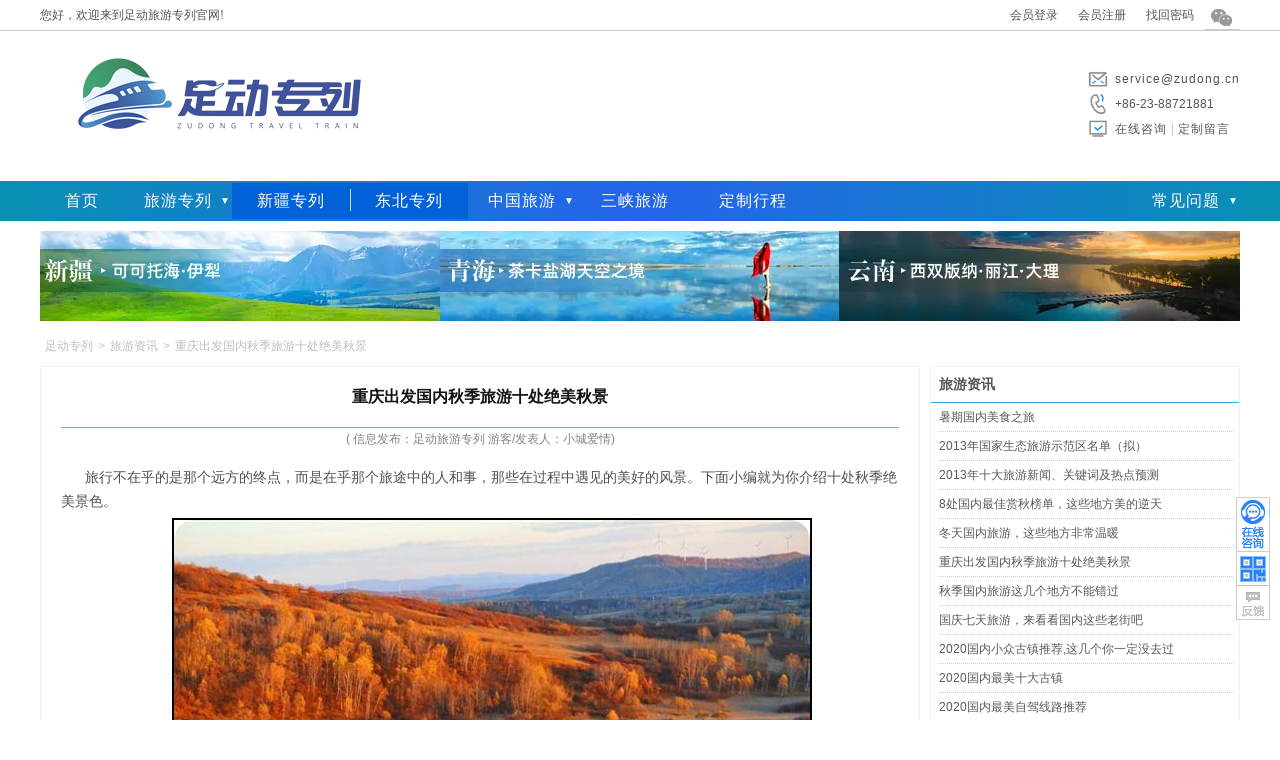

--- FILE ---
content_type: text/html; charset=utf-8
request_url: https://www.cncqt.com/guonei/a36868.html
body_size: 11092
content:
<!DOCTYPE html><html><head><meta http-equiv="Content-Type" content="text/html; charset=utf-8" /><title>重庆出发国内秋季旅游十处绝美秋景_足动旅游专列</title><meta name="keywords" content="国内秋季旅游" /><meta name="description" content="旅行不在乎的是那个远方的终点，而是在乎那个旅途中的人和事，那些在过程中遇见的美好的风景。下面小编就为你介绍十处秋季绝美景色。" /><meta name="mobile-agent" content="format=html5;url=https://m.cncqt.com/guonei/a36868.html" /><link href="https://staticzd2.zudong.cn/Themes/Front/ZuDongTour/css/base.css?251231" rel="stylesheet" type="text/css" /><link href="https://staticzd2.zudong.cn/Themes/Front/ZuDongTour/css/wenzhang.css?251231" rel="stylesheet" type="text/css" /><link href="https://staticzd2.zudong.cn/Themes/Front/ZuDongTour/css/user.css?251231" rel="stylesheet" type="text/css" /><meta name="author" content="足动旅游专列" /><meta name="copyright" content="足动旅游专列" /><meta http-equiv="content-language" content="zh-cn"></head><body><div class="head"><div class="n"><div class="t_logo fl" >您好，欢迎来到足动旅游专列官网!</div><div class="quick_menu fl"></div><div class="regsiter fr" ><span id="MenberInfoTop"></span><i class="wechat" onmouseover="$(this).children('.fcc').show()" onmouseout=" $(this).children('.fcc').hide()"><div class="fcc" style="display:none;"><div class="gzh"><img src="https://staticzd2.zudong.cn/Themes/Front/ZuDongTour/iamge/wxgzh.jpg" alt="足动专列公众号"><div class="gzhxx"><h5>足动专列公众号</h5></div></div></div></i><span id="pc_language"></span></div></div></div><div class="header"><div class="head-com flex_space_between"><div class="head-left"><a href="https://www.cncqt.com/" title="足动旅游专列"><img src="https://staticzd2.zudong.cn/Themes/Front/ZuDongTour/iamge/logo.png" /></a></img></div><div class="head-right"><ul class="cwp"><li class="cwp-li2 telDial"><i class="top_sprite"></i><a href="mailto:service@zudong.cn">service@zudong.cn</a></li><li class="cwp-li1 telDial"><i class="top_sprite"></i><p>+86-23-88721881</p></li><li class="cwp-li3"><i class="top_sprite"></i><a href="javascript:ZDChat.ZiXun()" class="top-online">在线咨询</a><a href="/dingzhi.html">定制留言</a></li></ul></div></div></div><div class="n_wrap nav_wrap"><div class="navBar"><div class="nav-com flex_align"><ul class="flex_align"><li><a href="https://www.cncqt.com/" title="足动旅游专列">首页</a></li><li class="popUPsp zllist"><a href="/train.html" class="nav-item lvzlbt">旅游专列</a><div class="popUp_coms"><div class="popUP_cont"><a href="https://www.cncqt.com/train/t1.html" title="成都号">成都号</a><a href="https://www.cncqt.com/train/t18.html" title="锦绣天府号">锦绣天府号</a><a href="https://www.cncqt.com/train/t2.html" title="新东方快车">新东方快车</a><a href="https://www.cncqt.com/train/t5.html" title="丝路梦享号">丝路梦享号</a><a href="https://www.cncqt.com/train/t3.html" title="安逸号">安逸号</a><a href="https://www.cncqt.com/train/t4.html" title="什邡号">什邡号</a><a href="https://www.cncqt.com/train/t7.html" title="潇湘号">潇湘号</a><a href="https://www.cncqt.com/train/t10.html" title="林都号">林都号</a><a href="https://www.cncqt.com/train/t16.html" title="雪国号">雪国号</a><a href="https://www.cncqt.com/train/t17.html" title="昆明号">昆明号</a><a href="https://www.cncqt.com/train/t8.html" title="星光澜湄号">星光澜湄号</a><a href="https://www.cncqt.com/train/t6.html" title="呼伦贝尔号">呼伦贝尔号</a></div></div></li><li><div class="nav-ul flex_align"><a href="/xinjiang">新疆专列</a><a href="/dongbei">东北专列</a></div></li><li class="popUPsp zllist"><a href="/guonei" class="nav-item lvzlbt">中国旅游</a><div class="popUp_coms"><div class="popUP_cont"><a href="/beijing" title="中国北京旅游" target="_blank">北京</a><a href="/xian" title="中国西安旅游" target="_blank">西安</a><a href="/jiuzhaigou" title="中国九寨沟旅游" target="_blank">九寨沟</a><a href="/xinjiang" title="中国新疆旅游" target="_blank">新疆</a><a href="/xizang" title="中国西藏旅游" target="_blank">西藏</a><a href="/chengdu" title="中国成都旅游" target="_blank">成都</a><a href="/chongqing" title="中国重庆旅游" target="_blank">重庆</a><a href="/yunnan" title="中国云南旅游" target="_blank">云南</a><a href="/luoyang" title="中国洛阳旅游" target="_blank">洛阳</a><a href="/guilin" title="中国桂林旅游" target="_blank">桂林</a><a href="/zhangjiajie" title="中国张家界旅游" target="_blank">张家界</a><a href="/huadong" title="中国华东旅游" target="_blank">华东</a><a href="/neimenggu" title="中国内蒙古旅游" target="_blank">内蒙古</a></div></div></li><li><a href="/sanxia.html" title="长江三峡游轮船票中心"  target="_blank">三峡旅游</a></li><li><a href="https://www.cncqt.com/dingzhi.html" title="定制专列行程">定制行程</a></li></ul><div class="popUPsp bookingProcess"><div class="nav-item">常见问题</div><div class="popUp_coms"><div class="popUP_cont flex_column"><a href="/bangzhu_c/37881.html">预订流程</a><a href="/bangzhu_c/37886.html">投诉建议</a><a href="/bangzhu_c/37884.html">退改规则</a><a href="https://www.cncqt.com/guestbook/" title="游客问答">游客问答</a><a href="/changjianwenti_c/">常见问题</a></div></div></div></div></div></div><div class="c_wrap"><div class="hfad2"  style="overflow:hidden;"><img src="//upimg.zudong.cn/upfiles/2024/11/04/16535878435951473.jpg" width="1200" height="90" border="0" usemap="#Mapzjjd"  alt="2021热门旅游目的地" /><map name="Mapzjjd" id="Mapzjjd"><area shape="rect" coords="5,3,397,85" href="/xinjiang/?simple" target="_blank" alt="新疆" /><area shape="rect" coords="404,2,793,87" href="/qinghai/?simple" target="_blank" alt="青海" /><area shape="rect" coords="803,4,1196,87" href="/yunnan/?simple" target="_blank" alt="云南" /></map></div></div><div class="c_wrap"><div class="ts"><div class="tag"><a href="https://www.cncqt.com/">足动专列</a>><a href="https://www.cncqt.com/zhonglvzixun_c/">旅游资讯</a>><span>重庆出发国内秋季旅游十处绝美秋景</span></div></div><div class=" wenzhang"><div class="left fl"><div class="content"><h1>重庆出发国内秋季旅游十处绝美秋景</h1><div class="riqi">(  信息发布：足动旅游专列 游客/发表人：小城爱情)</div><div class="c user_buju_01"><div class="user_buju_01"><p>旅行不在乎的是那个远方的终点，而是在乎那个旅途中的人和事，那些在过程中遇见的美好的风景。下面小编就为你介绍十处秋季绝美景色。</p><p style="text-align: center;"><img alt="" src="//upimg.zudong.cn/upfiles/2019/10/23/142954355.jpg!wz" style="width: 640px; height: 290px;" /><br /><span style="color:#d3d3d3;">摄：<a href='javascript:ZDChat.ZiXun()' class='gta' rel='nofollow'>重庆旅行社</a>编号：127834</span></p><h3 class="user_hn_11">国内秋季旅游：塞罕坝</h3><p>塞罕坝的美是一年四季的，春的生机、夏的苍翠、秋的多彩、冬的素白。塞罕坝的秋天是丰富多彩的，在这个收获的季节，来品味塞罕坝的美。湛蓝的天空，笼罩着整个苍穹。轻柔、洁白的云，在天空淡淡飘过。清澈的水将这一切的景色，完美的倒映在水中。此时此刻却分不清虚幻与真实。远处成群的牛羊在吃草，后面映衬着起伏的群山和草甸，构成了一幅秋日完美的画面。</p><p>位置：位于河北省承德市围场满族蒙古族自治县<a href='https://www.cncqt.com/guonei/' title='境内旅游最佳时间'>境内</a></p><h3 class="user_hn_11">国内秋季旅游：黔东南</h3><p>秋季是到黔东南旅行的最好的时间，不像夏季那般多雨，不像冬季那般寒冷。温度适宜的黔东南，自在的发出亮丽的风采。春夏苍翠的梯田，永远是黔东南最亮丽的风采。磅礴的云雾，飘荡在山间。层层叠叠的绿，展现在人们眼前。温暖的阳光斜洒在木质楼上，让原本深沉木色的吊脚楼，染上那一抹金黄，呈现出温暖的气息。被大块梯田包围着的两三幢木质房子，仿佛童话的世界一般，充满着童话梦幻般的色彩。袅袅的炊烟，从吊脚楼上升起。让原本属于人间仙境的黔东南，变得有了烟火气息。最喜欢的就是黔东南的星空了，原本湛蓝的苍穹，到了夜晚，仿若星光幕布，繁多的星辰，闪烁在星空之上。银河就这样展现在我们眼前。</p><p>位置：位于贵州省黔东南苗族侗族自治州</p><p style="text-align: center;"><img alt="" src="//upimg.zudong.cn/upfiles/2019/10/23/143037860.jpg!wz" style="width: 641px; height: 427px;" /><br /><span style="color:#d3d3d3;">摄：<a href='javascript:ZDChat.ZiXun()' class='gta' rel='nofollow'>重庆旅行社</a>&nbsp; 编号：118811</span></p><h3 class="user_hn_11">国内秋季旅游：洛阳镇</h3><p>有一个地方，你一定要去，那就是静谧的洛阳镇，这里的秋景宛如天堂。房前屋后，黄叶纷飞，异常美丽。千年的银杏，在这里零零散散的有好多。每到秋天的时候，到处都是金黄烂漫。飘摇落下的叶子，层层叠叠的堆砌成一片金黄的地毯，仿佛欢迎着人们的到来。在远离城市的喧嚣之后，找到了另一种宁静。</p><p>在这片金黄的世界中，静静的感受着秋季的洛阳镇中仙境一般的感受。满山的树叶都呈现着五彩斑斓的颜色，有绿色、黄色、浅红、红色、棕色，颜色极为丰富。</p><p>位置：湖北省随州市洛阳镇</p><h3 class="user_hn_11">国内秋季旅游：塔川</h3><p>塔川是一个安静的小村庄，仿古的民居建筑和泛黄的树木，绝美的景色，让这里变成中国最美的秋色。每到秋季，满山遍野树叶色彩斑斓。多姿多彩的颜色，让这片原本宁静古朴的小村庄，变得诗情画意起来。飞檐翘角的古民居，层层叠叠，错落有致，红枫丛中忽露出飞檐翘角，一条清澈的小溪穿村潺潺流过，让整个村庄都充满了灵气。塔川有所有徽州小村都有的粉墙黛瓦马头墙，还有它们没有的似火红叶、氤氲晨雾和诗情画意，简直是名副其实的画中古村。</p><p>位置：位于安徽省黟县际联镇的塔川村</p><h3 class="user_hn_11">国内秋季旅游：婺源</h3><p>在江西的一个小村落，春季的油菜花海惊艳了众人的眼光，殊不知秋季的婺源也是极美的。春夏是浩瀚无边的明黄，秋季是热情似火的绯红，冬季本应暗下光芒，她却还想出挑，延续着秋的味道。一年四季，在人潮人海的喧嚣中，仍能保持着安详和宁静，任何嘈杂仿佛都不能影响婺源的&ldquo;心如止水&rdquo;。走进婺源的秋天，令人目眩神迷、深思涣散。一时之间，人们不敢大声的喧哗，生怕打乱这片原有的幽静。在秋色的一抹热烈中，白墙青瓦与自然的背景。一冰一火相互碰撞，这时的婺源最有层次。</p><p>位置：位于江西省上饶市婺源</p><p style="text-align: center;"><img alt="" src="//upimg.zudong.cn/upfiles/2019/10/23/143108699.jpg!wz" style="width: 637px; height: 427px;" /><br /><span style="color:#d3d3d3;">摄：<a href='javascript:ZDChat.ZiXun()' class='gta' rel='nofollow'>重庆旅行社</a>编号：307409</span></p><h3 class="user_hn_11">国内秋季旅游：丰宁坝上</h3><p>这里的景色让人仿佛置身于古代：宽阔的跑马道，一望无际、高耸入云的白桦树，斑驳的树影洒在夕阳照射的草场。秋天是白桦林是最美的时节，片片树叶被染成了金黄的颜色，和树干纯白的颜色、天空湛蓝的背景相衬，一幅美到极致的画面。不经意间成群的牛羊经过，马儿就在一米开外的树下吃草，偶遇放牧的人家，被数以百计的羊儿拦住了前行的道路。10月草原慢慢地由碧绿一点点地染上红色、金黄色，如果再经过几场霜，草叶会慢慢变黄，那悦目的色彩成为秋日坝上的完美背景。</p><p>位置：河北省丰宁满族自治县大滩镇</p><h4 class="user_hn_11">国内秋季旅游：额济纳&nbsp;</h4><p>如果爱一个人，就带她去看额济纳的秋天，因为那里的大漠胡杨就是天堂；如果恨一个人，就带她去看额济纳的春天，因为那里是沙尘暴的肆虐地就是地狱。</p><p>秋季额济纳的胡杨林披上了金黄色的外衣，在阳光的照射下呈现出绚丽夺目的色彩。这多姿的色彩，最终成为沙漠深处的一抹亮色。仿佛上天遗落的一条神奇纽带，带领人们深入自然美丽的额济纳旗。去探寻那个风吹过的满目金黄的额济纳。秋一来，胡杨便会尽情挥洒出自己的金色，每一片叶都盛开暖意，每一个枝丫都挂满太阳。飘扬的落叶，在风的吹拂中尽情的飞舞着。</p><p>位置：位于内蒙古自治区阿拉善盟</p><h4 class="user_hn_11">国内秋季旅游：九寨沟&nbsp;</h4><p>各色的树木构成多彩的画面就像穿行在画中。傍晚的彩霞，在天空中若隐若现，如华灯一般，将这片湛蓝变得旖旎起来。斜下的夕阳，将这一抹金黄洒向人间。阳光透过枝叶洒在林间的草地上，显得温暖又柔和。金黄的树木，在微风中摇曳着身姿。穿过树林，走过布满生机的草地，伴随着欢快流淌的溪水，进到了九寨沟。悠闲的漫步于大自然中的山间树木，感受苍翠树木的祥和安静。</p><p>位置：位于四川省阿坝藏族羌族自治州九寨沟县境内</p><h4 class="user_hn_11">国内秋季旅游：喀纳斯&nbsp;</h4><p>轻柔缥缈的云雾如丝带一般，缠绕在山腰间。原本苍翠的梯田，变成了金黄色。星星点点的花儿，点缀在其中，如星辰一般闪耀其中。天清云淡，绿草如茵，苍翠的树木成排成片的绵延至天际。这如画一般的世界，就是夏天的喀纳斯。</p><p>位置：位于中国新疆阿勒泰地区布尔津县北部</p><h4 class="user_hn_11">国内秋季旅游：米亚罗</h4><p>米亚罗的红叶不是漫山遍野红得一塌糊涂，而是很有节制地恰到好处。因为它们不只是一味的红，还有黄、紫、橙、绿各种色彩错杂其间。一年四季不变的绿色是所有色彩的背景底色，它们由松树、柏树、青冈树等常绿树种组成，而其它色彩则多由枫树、桦树、黄金树、山樱桃等众多植物泼写。</p><p>位置：位于四川省阿坝藏族、羌族自治州理县境内</p><p><a href="https://www.cncqt.com/guonei">国内旅游www.cncqt.com/guonei</a></p></div><p><a href="https://www.cncqt.com" target="_blank" style="color:#084890">重庆市中国旅行社</a><br />以上信息由<a href="https://www.cncqt.com/">足动旅游专列</a>整理编辑，足动旅游专列在<a href="https://www.cncqt.com/">重庆旅行社排名前列</a>，欢迎访问足动旅游专列了解更多旅游专列资讯。</p></div><div class="comment"><span class="comment_tit" style="line-height: 15px;">请对文章内容作出评论</span><div class="clear"></div><div class="comment_con"><form id="commentform" ><input type="hidden" name="TagID" value="2" /><input type="hidden" name="ID" value="36868" /><input type="hidden" name="Score" value="5" /><textarea rows="3" name="remark" placeholder="请输入评论内容。。。"></textarea><div class="cc">验 证 码：<input type="text" name="code" class="code" value="" autocomplete="off" maxlength="4" placeholder="请输入验证码" onfocus="if(this.value==this.defaultValue){this.value='';$('.codecheckimg').click()}"/><img class="codecheckimg" src="/member/getcheckcode?a=comment" onclick="this.src='/member/getcheckcode?a=comment&'+Math.random()" alt="点击获取新的验证码" title="点击获取新的验证码"/></div><a href="javascript:void(0)" onclick="javascript:Comment()" class="sub" rel="nofollow">发布评论</a><div class="clear"></div></form></div><div class="clear"></div></div><div class="clear"></div></div><div class="next">上一篇：<a href="https://www.cncqt.com/guangxi/a36864.html">广西美食，旅游不仅观光还要看风景</a><br/>下一篇：<a href="https://www.cncqt.com/tuerqi/a36872.html">土耳其旅游 | 在爱琴海边古城遗址</a></div><div class="xianlu"><h3 class="title"><i></i>境内相关旅游线路推荐</h3><ul><li><div class="bh fl"><i></i>ZD2761</div><div class="name fl"><a target="_blank" href="https://www.cncqt.com/tianmenshan/2761.html" title="张家界、天子山、天门山玻璃栈道双座四日游">张家界、天子山、天门山玻璃栈道双座四日游<span class=" f_se">(赠送天门山扶梯+玻璃栈道鞋套)</span></a></div><div class="price fr">请电询</div><div class="clear"></div></li><li><div class="bh fl"><i></i>ZD6157</div><div class="name fl"><a target="_blank" href="https://www.cncqt.com/hongyadong/6157.html" title="魅力之都山城重庆半自由行四日游">魅力之都山城重庆半自由行四日游<span class=" f_se">(打卡网红轨道穿楼、千年古镇磁器口、东方瑞士、南国第一牧原)</span></a></div><div class="price fr">请电询</div><div class="clear"></div></li><li><div class="bh fl"><i></i>ZD3439</div><div class="name fl"><a target="_blank" href="https://www.cncqt.com/jinbihuanggongyouchuan/3439.html" title="重庆朝天门两江游船夜景游">重庆朝天门两江游船夜景游<span class=" f_se">(金碧皇宫号游船&金碧女王号)</span></a></div><div class="price fr">请电询</div><div class="clear"></div></li><li><div class="bh fl"><i></i>ZD2137</div><div class="name fl"><a target="_blank" href="https://www.cncqt.com/chongqingshineiyou/2137.html" title="不变的经典---网红重庆市内一日游">不变的经典---网红重庆市内一日游<span class=" f_se">(轻轨穿楼越壑&通远门古城墙遗址&山城步道&长江索道&洪崖洞)</span></a></div><div class="price fr">请电询</div><div class="clear"></div></li><li><div class="bh fl"><i></i>ZD5029</div><div class="name fl"><a target="_blank" href="https://www.cncqt.com/chongqing/5029.html" title="重庆南山夜景一日游">重庆南山夜景一日游<span class=" f_se">(登高眺望南山一棵树观景阁)</span></a></div><div class="price fr">请电询</div><div class="clear"></div></li></ul></div></div><div class="right fr"><div class="rlist"><div class="bt"><h3 ><a href="https://www.cncqt.com/zhonglvzixun_c/" target="_blank" title="旅游资讯">旅游资讯</a></h3></div><ul><li><a href="https://www.cncqt.com/guonei/a20963.html" target="_blank">暑期国内美食之旅</a></li><li><a href="https://www.cncqt.com/guonei/a17168.html" target="_blank">2013年国家生态旅游示范区名单（拟）</a></li><li><a href="https://www.cncqt.com/guonei/a14618.html" target="_blank">2013年十大旅游新闻、关键词及热点预测</a></li><li><a href="https://www.cncqt.com/guonei/a36889.html" target="_blank">8处国内最佳赏秋榜单，这些地方美的逆天</a></li><li><a href="https://www.cncqt.com/guonei/a36882.html" target="_blank">冬天国内旅游，这些地方非常温暖</a></li><li><a href="https://www.cncqt.com/guonei/a36868.html" target="_blank">重庆出发国内秋季旅游十处绝美秋景</a></li><li><a href="https://www.cncqt.com/guonei/a36855.html" target="_blank">秋季国内旅游这几个地方不能错过</a></li><li><a href="https://www.cncqt.com/guonei/a36827.html" target="_blank">国庆七天旅游，来看看国内这些老街吧</a></li><li><a href="https://www.cncqt.com/guonei/a36806.html" target="_blank">2020国内小众古镇推荐,这几个你一定没去过</a></li><li><a href="https://www.cncqt.com/guonei/a36735.html" target="_blank">2020国内最美十大古镇</a></li><li><a href="https://www.cncqt.com/guonei/a36669.html" target="_blank">2020国内最美自驾线路推荐</a></li><li><a href="https://www.cncqt.com/guonei/a36673.html" target="_blank">暑期国内旅游目的地推荐，不能过错的最美远方</a></li><li><a href="https://www.cncqt.com/guonei/a36646.html" target="_blank">国内湖泊推荐，一生中不可错过的绝美湖景</a></li><li><a href="https://www.cncqt.com/guonei/a36644.html" target="_blank">暑期国内亲子游打卡地，带着孩子看看世界吧</a></li><li><a href="https://www.cncqt.com/guonei/a26900.html" target="_blank">国内看薰衣草的地方推荐（2）</a></li><li><a href="https://www.cncqt.com/guonei/a34678.html" target="_blank">2020国内假期出游计划（3）</a></li><li><a href="https://www.cncqt.com/guonei/a23387.html" target="_blank">2020年度中国十大特色休闲城市名单</a></li><li><a href="https://www.cncqt.com/guonei/a24722.html" target="_blank">中国顶级小吃之都十大排行榜</a></li><li><a href="https://www.cncqt.com/guonei/a17516.html" target="_blank">《爸爸去哪儿》第一季拍摄地全盘点</a></li><li><a href="https://www.cncqt.com/guonei/a16852.html" target="_blank">国内最值得一游的四大名山（上）</a></li></ul></div></div></div><div class="clear"></div></div><script type="text/javascript">var AreaCode = '023';var ShopDomain = 'www.cncqt.com';var ImgServerUrl = 'https://staticzd2.zudong.cn' ? 'https://staticzd2.zudong.cn' : "";</script><script src="https://staticzd2.zudong.cn/Scripts/jquery-1.10.2.min.js?251231" type="text/javascript"></script><script src="https://staticzd2.zudong.cn/Scripts/jquery.lazyload.js?251231" type="text/javascript"></script><script src="https://staticzd2.zudong.cn/Scripts/jquery.cycle.js?251231" type="text/javascript"></script><script src="https://staticzd2.zudong.cn/Themes/Front/ZuDongTour/js/com.js?251231" type="text/javascript"></script><script src="https://staticzd2.zudong.cn/Themes/Front/ZuDongTour/js/SiteInit.js?251231" type="text/javascript"></script><script src="https://staticzd2.zudong.cn/Scripts/autohan.js?251231" type="text/javascript"></script><div class="foot"><div class="wrap"><div class="f_nav"><a href="/about_c/16798.html" rel="nofollow">关于我们</a>|<a href="/about_c/16871.html" rel="nofollow">联系方式</a>|<a href="/pay" rel="nofollow">支付方式</a></div></div><div class="footer" style="height:235px; "><div class="fl"><div class="fl">旅游咨询：<span class="tel">+86-23-88721881</span><br />工作时间：全年365天*24小时均可电话咨询、报名<br />报名地址：<a href="http://j.map.baidu.com/msWo1" rel="nofollow" target="_blank">重庆市渝北区龙溪街道红金街2号索特大厦1幢16楼(红旗河沟&middot;加州花园&middot;渝通宾馆车站)</a><br />版权所有：足动旅游专列   旅游许可证： L-CQ-100966   质量监督：023 - 63782051<br />Copyright &copy; 2022 www.cncqt.com  All Rights Reserved<a href="https://beian.miit.gov.cn" target="_blank" rel="nofollow">渝ICP备2025054000号-1</a><p>网页中的图文资料版权属原作者或合作媒体，由网友提交或转载，如果原作者不愿在本网站刊出，或发现与原作<br/>不一致的偏误，请联系023-67509622，我们会尽快将您的版权信息添加到图文资料中，或根据您的意见给予其他处理。</p><a href="https://www.sanxia-china.com/" target="_blank">美亚三峡游轮订票中心</a><a href="https://www.sanxia-china.com/guestbook/" target="_blank">三峡游轮订票中心游客常见问题</a><a href="https://www.sanxia-china.com/sanxia.html" target="_blank">长江三峡豪华游轮</a><a href="https://www.sanxia-china.com/sanxiayouji_c/" target="_blank">长江三峡游轮游记</a><a href="https://www.sanxia-china.com/sanxiagonglue_c/37936.html" target="_blank">长江三峡游轮对比区别</a><a href="https://m.sanxia-china.com/" target="_blank">长江三峡游轮</a></div></div><div class="fl" style="text-align: center;padding: 0px 30px;"><img src="/Themes/Front/ZuDongTour/iamge/wxgzh.jpg" style=" width: 150px;" alt="足动专列公众号"><br/>微信关注公众号</div></div><div class="clear"></div></div><div class="TopDown"><div class="top" onclick="Scroll(0,0)" style="display: block"></div><a href="javascript:ZDChat.ZiXun()" title="在线咨询"><div class="chat"></div></a><div class="down"><div class="wxpop"><img src="/Themes/Front/ZuDongTour/iamge/wxgzh.jpg" alt="足动专列公众号"><div class="gzhxx"><h5>足动专列公众号</h5><div class="gzh_dwn"><span>预订服务</span><span>微信扫码</span></div></div></div></div><a href="/guestbook/#consult" target="_blank"><div class="wd"></div></a></div><script type="text/javascript" src="https://staticzd2.zudong.cn/JavaScript/Front/YingXiao.js?251231"></script><script type="text/javascript">/*评论*/function Comment() {var $remark = $("#commentform textarea[name='remark']");if ($remark.val() == "") {alert("请输入评论内容！");$remark.focus(); return;}var patrn = /<[a-zA-Z][a-zA-Z0-9]*>/;if (patrn.exec($remark.val()) && ($remark.val() != "")) {alert("评论内容中包含非法字符！");$remark.focus(); return;}var $code = $("#commentform input[name='code']");if ($code.val() == "") {alert("请输入验证码！");$code.focus(); return;}$.post("/info/getjson?action=comment", $("#commentform").serialize(), function (data) {if (data == "True") {alert("评论成功");$remark.val("");$code.val("");} else if (data == "ccerr") {alert("验证码错误，请重新输入！");$code.val("");$("#commentform .codecheckimg").click();} else {alert(data);}});}</script><script type="text/javascript">$(function () { ArticleObj.UpdateHits(); });</script><script type="text/javascript">var _czc = _czc || [];_czc.push(["_setCustomVar", "信息内页201910", "shiye", 1]);</script><script src="https://staticzd2.zudong.cn/Themes/Front/ZuDongTour/js/GetMenberInfo.js?251231" type="text/javascript"></script><div class=""><script src="https://chat.zudong.cn:10165/Plug/pc.aspx?id=8&csh=noload"></script><span style="display:none;"><script type="text/javascript">/* baidu --2023.3.15----*/
var _hmt = _hmt || [];
(function() {var hm = document.createElement("script");hm.src = "https://hm.baidu.com/hm.js?22f340848068bb8dd0fca2bbcee8e700";var s = document.getElementsByTagName("script")[0]; s.parentNode.insertBefore(hm, s);
})();
(function(){var bp = document.createElement('script');var curProtocol = window.location.protocol.split(':')[0];if (curProtocol === 'https'){bp.src = 'https://zz.bdstatic.com/linksubmit/push.js';}else{bp.src = 'http://push.zhanzhang.baidu.com/push.js';}var s = document.getElementsByTagName("script")[0];s.parentNode.insertBefore(bp, s);
})();
/* 头条---20221013--- */
(function(){
var el = document.createElement("script");
el.src = "https://lf1-cdn-tos.bytegoofy.com/goofy/ttzz/push.js?e763c0a5f46b6b5b67a09e58df2935635c3f58a23e20f1d25d9441524ff727853d72cd14f8a76432df3935ab77ec54f830517b3cb210f7fd334f50ccb772134a";
el.id = "ttzz";
var s = document.getElementsByTagName("script")[0];
s.parentNode.insertBefore(el, s);
})(window);
/*2025.11.11 Google*/
(function(w,d,s,l,i){w[l]=w[l]||[];w[l].push({'gtm.start':
new Date().getTime(),event:'gtm.js'});var f=d.getElementsByTagName(s)[0],
j=d.createElement(s),dl=l!='dataLayer'?'&l='+l:'';j.async=true;j.src=
'https://www.googletagmanager.com/gtm.js?id='+i+dl;f.parentNode.insertBefore(j,f);
})(window,document,'script','dataLayer','GTM-MSQV8Q7X');
/*2026.1.5 bing*/
(function(w,d,t,r,u,ua){if(ua.indexOf("MicroMessenger")>-1){return}var f,n,i;w[u]=w[u]||[],f=function(){var o={ti:"343225793",enableAutoSpaTracking:true};o.q=w[u],w[u]=new UET(o),w[u].push("pageLoad")},n=d.createElement(t),n.src=r,n.async=1,n.onload=n.onreadystatechange=function(){var s=this.readyState;s&&s!=="loaded"&&s!=="complete"||(f(),n.onload=n.onreadystatechange=null)},i=d.getElementsByTagName(t)[0],i.parentNode.insertBefore(n,i)})(window,document,"script","//bat.bing.com/bat.js","uetq",window.navigator.userAgent); 
/*2025.1.6 bing*/
$(function(){
/*bing付款确认*/
if(document.URL.toString().indexOf('/pay/pay?bsnID=')>-1){window.uetq = window.uetq || [];window.uetq.push('event', 'purchase', {});};
/*bing在线咨询/注册/留言 */
$(".TopDown .chat,a.top-online,a.zixunlayer,a.ZDChat,.oneLine,.googleReg,.googleStats").click(function () {window.uetq = window.uetq || []; window.uetq.push('event', 'outbound_click', {});});
});</script></span></div><script type="text/javascript">// 电话访问统计(停留1秒后生效)$(".telDial").on("mouseenter mouseleave", function(e) {const $el = $(this);if (e.type === "mouseenter") {// 鼠标进入时，设置 1 秒的定时器$el.data("hoverTimer", setTimeout(() =>{frontvisit_event('tel', '+86-23-88721881');}, 700));} else if (e.type === "mouseleave") {// 鼠标离开时，清除定时器const timer = $el.data("hoverTimer");if (timer) {clearTimeout(timer);$el.removeData("hoverTimer"); // 清除存储的定时器数据}}});</script></body></html><script>(function(w,d){var vs= d.createElement('script');var id = (w.localStorage) ? w.localStorage.getItem('frontCId'): null;vs.src='/inc/frontvisit.ashx'+(id ? ('?frontCId=' + w.encodeURIComponent(id)):'');vs.async=true;var s = d.getElementsByTagName('script')[0];s.parentNode.insertBefore(vs, s);})(window,document);</script>

--- FILE ---
content_type: text/css
request_url: https://staticzd2.zudong.cn/Themes/Front/ZuDongTour/css/base.css?251231
body_size: 11690
content:
body{text-align:left;font: 12px / 1.4 Microsoft Yahei UI, Microsoft Yahei, PingFang SC, Hiragino Sans GB, Helvetica, STHeiti, sans-serif;color:#7f8583;padding:0;margin:0 0 60px 0}
table,td,th,tr{font-size:12px;border-collapse:collapse;border-spacing:0;padding:0}
dd,div,dl,dt,form,h1,h2,h3,img,li,ol,p,ul{margin:0;padding:0;border:0;list-style-type:none}
.about .liuyan h1 i,.about .liuyan ul li i,.cx,.hot i,.i_liuyan .title i,.main_1 .tit i,.main_2 .wzk i,.main_l .jhb i,.mdh i,.n_wrap .menu_1 .f_menu ul li i,.rm,.sidebar .bt i,.sx_box .xul li .shadow_1,.sx_box .xul li .sub,.sx_box .xul2 li .shadow_1,.sx_box .xul2 li .sub,.sx_box dd .close,.sx_box dd .open,.sx_box dl .sx_jg a .c_icon,.xp,.ycxl .xul li .shadow_1,button,i,tj{display:inline-block;background:url(../pic/imgzh.gif) no-repeat}
a{text-decoration:none;color:#555;cursor: pointer;}
a:hover{color:#0893ff}
.none{display:none}
.ic{width:0;height:0;border-left:0 solid transparent;border-right:5px solid transparent;border-top:6px solid #fb5252;position:absolute;left:0;bottom:-5px}
.emc{font-style:normal;font-size:12px;position:absolute;top:-10px;right:-10px;color:#fff;background:#fb5252 none repeat scroll 0 0;padding:0 5px;line-height:14px;border-radius:2px 2px 2px 0}
.mtopmenu{position:relative}
.mtopmenu .i{width:0;height:0;border-left:0 solid transparent;border-right:5px solid transparent;border-top:6px solid #00b4ff;position:absolute;left:0;bottom:-5px}
.mtopmenu .em{font-style:normal;font-size:9px;font-weight:400;position:absolute;top:-13px;right:5px;color:#fff;background:#00b4ff none repeat scroll 0 0;padding:0 5px;line-height:16px;border-radius:2px 2px 2px 0}
/* ty */
.fl{float:left}
.fr{float:right}
.clear{clear:both}
.kuaij{margin:10px}
.tpkz{line-height:0;font-size:0}
.green,a.green:link{color:#7c9a5a;line-height:30px}
.topcss{width:970px;margin:0 auto;background:#fcfdff;color:#dea496;padding:5px 0 5px 0;text-align:center;font-weight:400;font-size:12px}
.red{color:#cb0000}
.grey{color:#696969}
.orange{color:#fe8000}
.blue{color:#0168a3}
.fbt{color:#777;font-size:12px;font-weight:400}
.hui{color:#ccc}
.yellow{color:#fffd66;font-size:18px}

/* head */
.head{height:30px;border-bottom:1px solid #ccc;line-height:30px}
.head .n{width:1200px;height:30px;margin:0 auto}
.head .t_logo{display:inline-block;padding-top:5px;width:350px;height:20px;margin-right:40px;line-height:20px;color:#555;font-family:"Microsoft Yahei"}
.head .t_logo img{width:250px;height:20px}
.t_logo h1{display:inline;font-size:12px;font-weight:400}
.head .quick_menu a,.head .regsiter a{margin:0 10px;color:#555;font-family:"Microsoft Yahei"}
.head .quick_menu a:hover,.head .regsiter a:hover{color:#fb8000;text-decoration:underline}
.qzfb{background:url(../pic/imgzh.gif) 0 -2130px no-repeat;width:50px;height:17px;position:absolute;top:-10px;right:100px}

/* header */
.header{width:1200px;height:150px;margin:0 auto}
.header .logo{margin-top:40px}
.header .phonesarch{margin-top:25px;line-height:20px;width:370px}
.header .phonesarch em{font-style:normal;font-size:14px;background:url(../pic/hotelzh.gif) 20px 0 no-repeat;text-indent:2em;width:290px;text-align:right;display:block}
.header .phonesarch p{color:#555;font-size:12px}
.header .phonesarch b{color:#1771e9;font:normal 18px arial}

/* header2 */
.header2	{ width:1200px; height:100px; margin:0 auto;}
.header2 .logo	{ margin-top:25px;}
.header2 .phonesarch	{ margin-top:20px; width:370px; }
.header2 .phonesarch  em { font-style:normal;background:url(../pic/hotelzh.gif) 50px 0  no-repeat; display:block; width:180px; text-align:right; height:20px; text-indent:2em; line-height:20px; }
.header2 .phonesarch p	{ color:#555555; font-size:12px;}
.header2 .phonesarch b	{ color:#025bd1; font-family:Arial, Helvetica, sans-serif; font-size:28px; font-weight:normal; text-align:right; display:block;}

/* ss */
.ss{width:360px;height:29px;padding:5px;margin-top:5px}
.ss .input{width:356px;height:25px;border:2px solid #025bd1}
.ss .input input{width:286px;border:0;margin:0;padding:0;height:25px;line-height:25px;text-indent:5px;color:#ccc}
.ss .input .sub{width:70px;height:25px;background:url(../pic/imgzh.gif) 0 -774px no-repeat;cursor:pointer}
.ss .input .sub:hover{background:url(../pic/imgzh.gif) -70px -774px no-repeat}
.raised{-webkit-box-shadow:0 15px 10px -10px rgba(0,0,0,.5),0 1px 4px rgba(0,0,0,.3),0 0 60px rgba(0,0,0,.1) inset;-moz-box-shadow:0 15px 10px -10px rgba(0,0,0,.1),0 10px 4px rgba(0,0,0,.1),0 0 10px rgba(0,0,0,.1);box-shadow:0 10px 5px -10px rgba(0,0,0,.1),5px 5px 5px rgba(0,0,0,.1),0 5px 5px rgba(0,0,0,.1)}
.mbx{width:1200px;margin:0 auto;padding:20px 0}
.mbx span{margin:0 5px}

/* nav */
.n_wrap{background:#2476e3;height:40px}
.n_wrap2{background:url(../pic/hotelzh.gif) 0 -23px repeat-x;height:23px;padding-top:25px}
.n_wrap .nav{width:1200px;height:40px;margin:0 auto}
.n_wrap .menu_1{width:200px;height:38px;background:#0054c4;border-top:2px solid #fd852d;position:relative;z-index:20}
.n_wrap .menu_1 .mt{width:190px;height:38px;font-family:"Microsoft Yahei";font-weight:700;line-height:38px;padding-left:10px;font-size:14px;color:#fff;display:block;position:relative}
.n_wrap .menu_1 b{background:url(../pic/imgzh.gif) -22px -130px no-repeat;display:inline-block;width:17px;height:40px;position:absolute;top:0;right:20px}
.n_wrap .hover .menu_1 b{background:url(../pic/imgzh.gif) 0 -130px no-repeat;display:inline-block;width:17px;height:40px;position:absolute;top:0;right:20px}
.n_wrap .menu_1 .aside{width:197px;padding-left:3px;box-shadow:3px 5px 2px #ccc;border-top:none;position:absolute;left:0;top:40;background:#0054c4;z-index:10}
.n_wrap .menu_1 .aside .item{width:196px;height:58px;border-bottom:1px solid #0048a4;border-top:1px solid #005fda;background:url(../pic/imgzh.gif) 180px -330px no-repeat}
.n_wrap .menu_1 .aside .qbx{border-bottom:0}
.n_wrap .menu_1 .aside .hover{background:url(../pic/imgzh.gif) 0 -489px;width:196px;height:58 px}
.n_wrap .menu_1 .aside .item .md{font-size:14px;font-family:"Microsoft Yahei";margin-left:7px;font-weight:700;color:#fff;line-height:34px}
.n_wrap .menu_1 .aside .hover .md{color:#013aa5;text-decoration:none}
.n_wrap .menu_1 .aside p a{margin-left:7px;color:#ffffe2}
.n_wrap .menu_1 .aside p a:hover{color:#333}
.n_wrap .menu_1 .aside p .a1{color:#333}
.n_wrap .menu_1 .aside .hover p a{color:#333;text-decoration:none}
.n_wrap .menu_1 .aside p a:hover{color:#333;text-decoration:underline}

/* f_menu */
.n_wrap .menu_1 .f_menu{width:980px;min-height:420px;padding:10px;background:url(../pic/y_zh.gif) -306px 0 repeat-y #fff;background:#fff;border:2px solid #013aa5;border-top:none;position:absolute;right:-1001px;top:0;-moz-box-shadow:2px 2px 10px #909090;-webkit-box-shadow:2px 2px 10px #909090;box-shadow:2px 2px 10px #909090;z-index:-1}
.n_wrap .menu_1 .f_menu .a4{color:#333;border-radius:5px 5px 5px 5px;background:url(/Themes/tagico/default.png) top center no-repeat;font-size:14px;font-weight:700;display:inline-block;width:80px;text-align:center;margin-bottom:10px;padding:70px 5px 5px 5px;border:2px solid #fff}
.n_wrap .menu_1 .f_menu .a4:hover{border-color:#fb8000}
.n_wrap .menu_1 .f_menu .jd{width:970px;display:block;border-bottom:1px dotted #ffa25a;line-height:30px}
.n_wrap .menu_1 .f_menu .jd span a{color:#fe8000}
.n_wrap .menu_1 .f_menu .jd a:hover{color:#fb8000;text-decoration:underline}
.n_wrap .menu_1 .f_menu .jd dt{color:#013aa5;font-size:12px;font-weight:700;width:55px;float:left}
.n_wrap .menu_1 .f_menu .jd dt a{color:#013aa5}
.n_wrap .menu_1 .f_menu .jd dd{float:left;width:890px;line-height:30px;color:#ccc}
.n_wrap .menu_1 .f_menu .jd dd .a2{color:#333;margin:0 7px;font-family:simsun;display:inline-block}
.n_wrap .menu_1 .f_menu .jd dd .a2:hover{color:#fb8000;text-decoration:underline}
.n_wrap .menu_1 .f_menu .jd dd .a3{color:#fb8000;margin:0 7px}

/*s*/
.n_wrap .menu_1 .f_menu .visaz .jd{width:800px;display:block;line-height:30px;float:left;border-bottom:none}
.n_wrap .menu_1 .f_menu .visaz .jd span a{color:#fe8000}
.n_wrap .menu_1 .f_menu .visaz .jd a:hover{color:#fb8000;text-decoration:underline}
.n_wrap .menu_1 .f_menu .visaz .jd dt{color:#013aa5;font-size:12px;font-weight:700;width:55px;float:left}
.n_wrap .menu_1 .f_menu .visaz .jd dt a{color:#013aa5}
.n_wrap .menu_1 .f_menu .visaz .jd dd{float:left;width:720px;line-height:30px;color:#ccc;border-bottom:1px dotted #ffa25a}
.n_wrap .menu_1 .f_menu .visaz .jd dd .a2{color:#333;margin:0 7px;font-family:simsun;display:inline-block}
.n_wrap .menu_1 .f_menu .visaz .jd dd .a2:hover{color:#fb8000;text-decoration:underline}
.n_wrap .menu_1 .f_menu .visaz .jd dd .a3{color:#fb8000;margin:0 7px}
.n_wrap .menu_1 .f_menu .visa{width:179px;float:right;line-height:20px;overflow:hidden}
.n_wrap .menu_1 .f_menu .visa .tit{color:#2476e3;font-size:14px;font-weight:700;margin-bottom:5px;border-bottom:1px solid #2476e3;width:179px;height:30px;line-height:30px;float:left}
.n_wrap .menu_1 .f_menu .visa .more{display:block;float:right}
.n_wrap .menu_1 .f_menu .visa .more:hover{color:#fb8000;text-decoration:underline}
.n_wrap .menu_1 .f_menu .visa .name{color:#fe8000;font-weight:700;margin:5px 0}
.n_wrap .menu_1 .f_menu .visa .name a{color:#fe8000}
.n_wrap .menu_1 .f_menu .visa .name a:hover{color:#fb8000;text-decoration:underline}
.n_wrap .menu_1 .f_menu .visa a{color:#555}
.n_wrap .menu_1 .f_menu .visa a:hover{color:#fb8000;text-decoration:underline}
.n_wrap .menu_1 .f_menu .visa ul li img{width:0;height:18px;float:left;border:1px solid #ddd}
.n_wrap .menu_1 .f_menu .visa ul li{width:179px;height:20px;line-height:20px;float:left;margin:0 0 15px}
.n_wrap .menu_1 .f_menu .visa ul li a{display:block;float:left;border:1px solid #fff;padding:5px;border-radius:5px}
.n_wrap .menu_1 .f_menu .visa ul li a:hover{border:1px solid #ff9332;background:#fff7f0;text-decoration:none}
.n_wrap .menu_1 .f_menu .visa ul li .ta{width:25px;height:18px}
.n_wrap .menu_1 .f_menu .visa ul li .ma{display:block;width:100px;margin:0 5px;height:18px;float:left;text-overflow:ellipsis;white-space:nowrap;font-style:normal;overflow:hidden}
.n_wrap .menu_1 .f_menu .visa ul li dfn{font-style:normal;font-size:12px;font-family:Arial!important}
.n_wrap .menu_1 .f_menu .visa ul li .price{color:#f11;font-weight:700}
.n_wrap .menu_1 .f_menu .visa .sub{display:block;width:169px;clear:both;height:30px;border-radius:3px;text-align:center;border:1px solid #ff6000;color:#555;line-height:30px}
.n_wrap .menu_1 .f_menu .visa .sub:hover{color:#fff;background:#ff6e35;text-decoration:none}
.n_wrap .menu_1 .f_menu .visaz{width:800px;float:left;background:url(../pic/rgs.jpg) right repeat-y}
.n_wrap .menu_1 .aside .item .qza{padding:2px 5px;color:#fff;background:#4988ff;border-radius:3px}

/*e*/
.n_wrap .menu_1 .f_menu .xl li .jt,.n_wrap .menu_1 .f_menu2 .xl li .jt{background-position:-10px -277px;width:20px;height:15px;float:left;margin:5px 5px 0 0}
.n_wrap .menu_1 .f_menu .xl li,.n_wrap .menu_1 .f_menu2 .xl li{width:460px;height:25px;margin-right:10px;border-bottom:1px dotted #ddd;float:left;line-height:25px}
.n_wrap .menu_1 .f_menu .xl li .name,.n_wrap .menu_1 .f_menu2 .xl li .name{width:350px;height:30px;text-overflow:ellipsis;white-space:nowrap;overflow:hidden}
.n_wrap .menu_1 .f_menu .xl li .name a,.n_wrap .menu_1 .f_menu2 .xl li .name a{color:#21292c}
.n_wrap .menu_1 .f_menu .xl li .name a:hover,.n_wrap .menu_1 .f_menu2 .xl li .name a:hover{color:#fe8000}
.n_wrap .menu_1 .f_menu .xl li .price,.n_wrap .menu_1 .f_menu2 .xl li .price{width:80px}
.n_wrap .menu_1 .f_menu .xl li .price .num,.n_wrap .menu_1 .f_menu2 .xl li .price .num{color:#f11;font-size:16px;font-weight:700}
.n_wrap .menu_1 .f_menu2{width:980px;padding:10px;background:url(../pic/y_zh.gif) -306px 0 repeat-y #fff;background:#fff;border:2px solid #013aa5;position:absolute;right:-1001px;top:0;-moz-box-shadow:2px 2px 10px #909090;-webkit-box-shadow:2px 2px 10px #909090;box-shadow:2px 2px 10px #909090;z-index:-1}
.n_wrap .menu_1 .f_menu2 .mbt{background:#f7f7f7;height:30px;line-height:30px;margin-bottom:20px}
.n_wrap .menu_1 .f_menu2 .mbt .tit{font-size:14px;font-weight:700;font-family:"Microsoft Yahei";text-indent:1em;color:#0150d4}
.n_wrap .menu_1 .f_menu2 .mbt .xz{background:url(../pic/imgzh.gif) -180px -762px no-repeat;width:120px;height:20px;line-height:20px;text-indent:1em;margin:5px 5px 0 0}
.n_wrap .menu_1 .f_menu2 .mbt .xz a{color:#fff}
.n_wrap .menu_1 .f_menu2 .yck{width:170px;float:left;padding:3px;margin:0 5px;border:2px solid #fff}
.n_wrap .menu_1 .f_menu2 .yck:hover{border:2px solid #fb8000}
.n_wrap .menu_1 .f_menu2 .yck img{width:170px;height:170px}
.n_wrap .menu_1 .f_menu2 .yck .price{width:80px;height:20px;color:#555;float:right;text-align:right}
.n_wrap .menu_1 .f_menu2 .yck .price span{font-size:16px;color:#f11;font-weight:700}
.n_wrap .menu_1 .f_menu2 .yck .name{display:block;color:#333;font-size:12px;width:170px;height:20px;font-weight:700;line-height:20px;margin:6px 0;text-overflow:ellipsis;white-space:nowrap;overflow:hidden}
.n_wrap .menu_1 .f_menu2 .yck .name:hover{color:#fb8000}
.n_wrap .menu_1 .f_menu2 .yck .hq{line-height:20px;color:#555}
.n_wrap .menu_2{position:relative}
.n_wrap .menu_2 ul li{float:left;line-height:40px;height:40px;font-size:14px;z-index:29}
.n_wrap .menu_2 .tcm{z-index:10;font-size:14px;padding:10px 0 10px 220px;border-top:2px solid #ff8400;background:#fff;width:980px;position:absolute;left:-200px;top:40px}
.n_wrap .menu_2 .tcm a{font-family:"Microsoft Yahei";line-height:normal;display:inline-block;border-radius:2px;margin-right:10px;float:left;color:#555;padding:2px 3px}
.n_wrap .menu_2 .tcm a.orange{color:#fe8000}
.n_wrap .menu_2 .tcm a.a3{color:#fe8000}
.n_wrap .menu_2 .tcm a:hover{background:#ff7e00;color:#fff;text-decoration:none}
.n_wrap .menu_2 .tcm .jd{line-height:normal;display:inline-block;border-radius:2px;padding:2px 5px;margin-bottom:10px;margin-right:20px;float:left;color:#555}
.n_wrap .menu_2 .tcm .jd:hover{background:#ff7e00;color:#fff;text-decoration:none}
.n_wrap .menu_2 ul .on .na{float:left;display:block;height:40px;padding:0 7px;color:#fff;background:#ff7e00;font-weight:700}
.n_wrap .menu_2 ul .off .na{float:left;display:block;height:40px;padding:0 7px;color:#fff;font-weight:700}
.n_wrap .menu_2 ul li:hover .na{background:#ff7e00;text-decoration:none}
.n_wrap .menu_2 .sjt{display:inline-block;background:url(../pic/zh2.png) -154px 0 no-repeat;margin:18px 0 0 5px;width:9px;height:5px;font-size:0;line-height:0}
.n_wrap .menu_2 .xjt{display:inline-block;background:url(../pic/zh2.png) -163px 0 no-repeat;margin:18px 0 0 5px;width:9px;height:5px;font-size:0;line-height:0}
#topmenu .i{width:0;height:0;border-left:0 solid transparent;border-right:5px solid transparent;border-top:6px solid #fb5252;position:absolute;left:0;bottom:-5px}
#topmenu .em{font-style:normal;font-size:12px;position:absolute;top:-10px;right:5px;color:#fff;background:#fb5252 none repeat scroll 0 0;padding:0 5px;line-height:14px;border-radius:2px 2px 2px 0}
.n_wrap .menu_2 ul .fg{background:url(../pic/imgzh.gif) -44px -130px no-repeat;width:2px;height:40px;float:left}
.n_wrap .menu_3{line-height:40px}
.n_wrap .menu_3 a{color:#fff;margin-left:8px;font-weight:700}
.n_wrap .menu_3 a:hover{color:#fb8000}

/* c_wrap */
.c_wrap{width:1200px;margin:5px auto 0}
.r_item{width:200px;float:right;margin-top:5px}
.r_qzk{width:178px;padding:10px;margin-top:10px;border:1px solid #eee;background:url(../pic/r_h4.jpg)}
.r_qzk .an{color:#ff7800;margin-top:5px;display:block;font-size:14px;font-weight:400;font-family:"Microsoft Yahei";height:38px;background:#fff;line-height:38px;text-align:center;border:1px solid #eee}
.r_qzk .an img{width:30px;height:25px}
.r_qzk .an:hover{background:#ff7800;color:#fff}
.r_qzk .tn{border:1px solid #eee;padding:7px 0 7px 7px;display:block;background:url(../pic/qz_t.jpg) 7px #fff no-repeat;height:106px}
.r_linek{width:188px;margin-top:10px;line-height:20px;padding:5px;border:1px solid #eee;font-family:"Microsoft Yahei";font-size:16px;color:#555}
.r_linek .tit{margin-bottom:10px}
.r_linek ul li{position:relative;height:70px;border-bottom:1px dotted #eee;padding-bottom:10px;margin-bottom:10px}
.r_linek p{font-size:12px;height:42px;margin-bottom:10px;overflow:hidden}
.r_linek a{color:#555}
.r_linek a:hover{color:#ff7800;text-decoration:underline}
.r_linek .off{padding-left:20px}
.r_linek .off img{width:0;height:0}
.r_linek .off p{font-size:12px}
.r_linek span{color:#ff7800;font-size:12px}
.r_linek .on img{width:70px;margin-right:5px;height:70px;float:left}
.r_linek .on .link_n{width:100px;overflow:hidden}
.r_linek .on p{font-size:12px}
.r_linek .num{position:absolute;top:0;left:0;padding:0 6px;background:#ff7800;color:#fff;font-size:12px;font-weight:700}
.r_linek .num2{position:absolute;top:0;left:0;padding:0 3px;background:#ff7800;color:#fff;font-size:12px}

.lc_nav{width:198px;border:1px solid #6eb4f6;margin-bottom:10px;border-bottom:none;margin-top:5px;background:#fff}
.lc_nav .bt{width:198px;height:30px;background:url(../pic/zh.png) 0 -439px no-repeat;line-height:30px;text-indent:30px;color:#fff;font-weight:700;font-size:14px}
.lc_nav ul li{float:left}
.lc_nav ul li .tit{height:30px;border-bottom:1px solid #6eb4f6;background:url(../pic/zh.png) -480px -93px no-repeat;width:188px;cursor:pointer;padding-right:10px;line-height:30px;text-indent:30px;color:#555;font-weight:700}
.lc_nav i{float:right;width:16px;height:16px;background:url(../pic/zh.png) no-repeat;margin-top:7px;display:inline-block}
.lc_nav .op{background-position:-145px -389px}
.lc_nav .cl{background-position:-125px -389px}
.lc_nav ul li .yc{height:30px;line-height:30px;border-bottom:1px dotted #ddd;display:block;text-indent:30px}
.lc_nav ul li .tsd{border-bottom:1px solid #6eb4f6}
.lc_nav ul li .curr{color:#6eb4f6;background:url(../pic/zh.png) -480px -158px no-repeat}
.lc_nav ul li .yc:hover{color:#6eb4f6;background:url(../pic/zh.png) -480px -158px #e8f5ff no-repeat;text-decoration:none}
.lc_nav ul li .yc em{font-style:normal;cursor:pointer;width:120px;text-overflow:ellipsis;white-space:nowrap;overflow:hidden}
.lc_nav ul li .yc dfn{font-style:normal;font-size:12px;font-family:Arial!important}
.lc_nav ul li .yc span{color:#fe7200;font-weight:700;margin-right:10px}
.lc_nav ul li a{color:#555}
.sidebar{width:193px;border:1px solid #eee;height:208px;margin:0;padding:10px 0 0 5px}
.sidebar .bt{height:21px;margin-left:5px}
.sidebar .bt i{background:url(../pic/imgzh.gif) -177px -130px;width:21px;height:21px;float:left}
.sidebar h1,.sidebar2 h2{font-size:14px;color:#555;line-height:21px;text-indent:5px}
.sidebar .rzxx{margin:10px 5px 10px 0;color:#666;border-bottom:1px dotted #eee;height:60px}
.sidebar .rzxx li a{color:#2b7cc7}
.sidebar .rzxx li a:hover{color:#fe8000;text-decoration:underline}
.sidebar .rzxx li{width:60px;height:15px;float:left;padding-top:38px;text-align:center}
.sidebar .rzxx .zz{background:url(../pic/imgzh.gif) -215px -127px no-repeat}
.sidebar .rzxx .bz{background:url(../pic/imgzh.gif) -163px -169px no-repeat}
.sidebar .rzxx .jy{background:url(../pic/imgzh.gif) -215px -181px no-repeat}
.sidebar2 .djzm{font-size:14px;color:#555;line-height:21px;text-indent:5px;font-weight:700}
.sidebar .djzm{font-size:14px;color:#555;line-height:21px;text-indent:5px;font-weight:700}

/* ppry*/
.sidebar .ppry{color:#666;line-height:18px;margin-left:5px;position:relative}
.sidebar .ppry .fctit{background:url(../pic/imgzh.gif) no-repeat -212px -2190px;width:88px;height:21px;position:absolute;top:0;left:-15px;color:#fff;text-indent:10px;line-height:20px}
.sidebar .ppry span{font-weight:700;color:#333;font-size:12px}
.sidebar .ppry ul{padding-top:20px}
.sidebar .ppry ul li{width:170px;background:url(../pic/imgzh.gif) -296px -2225px no-repeat;text-indent:1em;height:20px;line-height:20px;text-overflow:ellipsis;white-space:nowrap;overflow:hidden}
.sidebar .ppry ul li a{color:#555}
.sidebar .ppry ul li a:hover{color:#fe8000;text-decoration:underline}

/* ts */
.ts h1,.ts h2,.ts h3,.ts_index h1,.ts_index h2,.ts_index h3{font-size:12px;font-weight:400;display:inline;margin:0 5px}
.ts_index{font-size:12px;font-weight:400;float:right;width:770px}

/* tag */
.tag{width:650px;height:30px;color:#bebebe;float:left;line-height:30px;text-overflow:ellipsis;white-space:nowrap;overflow:hidden}
.tag a,.tag span,.tag_2 a,.tag_2 span{margin:0 5px;color:#bebebe}
.tag a:hover,.tag_2 a:hover{color:#fb8000;text-decoration:underline}
.tag_2{width:600px;height:30px;color:#bebebe;line-height:30px;text-overflow:ellipsis;white-space:nowrap;overflow:hidden}

/* search */
.search	{  height:30px; float:right; line-height:30px; color:#fe8000;  z-index:5;}
.search_1	{ width:770px; height:30px; line-height:30px; color:#fe8000; z-index:5;}
.search	a,.search_1 a	{ color:#555; margin-right:10px;}
.search	a:hover,.search_1 a:hover	{ color:#fe8000;}
.search .skz,.search_1 .skz	{ border:1px solid #fe8000; height:26px; line-height:26px; margin:0; width:200px; display:inline; float:left; text-indent:10px;}
.search_2 .skz	{border:1px solid #fe8000; height:26px; line-height:26px; margin:0; width:200px; display:inline; float:left; text-indent:10px;}
.search button,.search_1 button,.search_2 button	{ width:69px; height:30px; margin:0; display:inline; border:0; background-position:0 -769px; float:left; cursor:pointer;}

/* adk	*/
.adk{width:200px;height:60px;margin-bottom:10px}
.adk img{width:200px;height:60px}
.adk2{width:200px;height:140px;margin-bottom:10px}
.adk2 img{width:200px;height:140px}
.hfad{width:770px;height:90px;clear:both;margin:0 0 10px}
.hfad img{width:770px;height:90px}
.hfad2{width:1200px;height:90px;clear:both;margin:10px 0}
.hfad2 img{width:1200px;height:90px}

/* bq*/
.bqk{ width:40px; height:40px; position:absolute; top:-3px; right:-3px;}
.rm{ background-image: url([data-uri]);}
.xp{ background-image: url([data-uri]);}
.tj{ background-image: url([data-uri]);}
.tej{ background-image: url([data-uri]);}

/* xtb */
.ntb{width:17px;height:20px;position:absolute;top:-15px;right:200px}
.nrm{background-position:-46px -1128px}
.nxp{background-position:-46px -1148px}
.ntj{background-position:-46px -1168px}
.ntej{background-position:-46px -1188px}
.ltb{width:36px;height:16px;margin-left:10px}
.lrm{background-position:0 -1128px}
.lxp{background-position:0 -1144px}
.ltj{background-position:0 -1160px}
.ltej{background-position:0 -1176px}
.jtb{width:17px;height:13px;margin:0}
.jrm{background-position:-71px -1128px}
.jxp{background-position:-71px -1141px}
.jtj{background-position:-71px -1154px}
.jtej{background-position:-71px -1167px}


/* ppxz */
.ppxz{width:950px;margin:5px 0 10px;border:1px solid #eee;background:#f7f9ff;padding:20px 40px}
.ppxz a{color:#555;cursor:pointer}
.ppxz a:hover{color:#fe8000}
.ppxz .kzk{width:200px;line-height:20px;padding:10px;border:2px solid #f7f9ff}
.ppxz .kzk:hover{border:2px solid #fe8000;padding:10px;background:#fff}
.ppxz .kzk img{width:200px;height:66px}
.ppxz .kzk h2{font-size:12px;color:#2dafe0;margin:10px 0}
.ppxz .kzk .se{color:#fe8000}
.ppxz .kzk2{width:200px;line-height:20px;padding:10px;border:2px solid #f7f9ff}
.ppxz .kzk2:hover{border:2px solid #fe8000;padding:10px;background:#fff}
.ppxz .kzk2 img{width:200px;height:66px}
.ppxz .kzk2 h2{font-size:12px;color:#2dafe0;margin:5px 0}
.ppxz .kzk2 .se{color:#fe8000}
.n_page{height:30px;line-height:30px;margin:20px 0}
.n_page a{padding:5px 10px;display:block;float:left;background:#fff;margin-right:5px;line-height:19px}
.n_page a:hover{text-decoration:none;border:1px solid #ccc;background:#2476e3;color:#fff}
.n_page i{width:4px;font-size:0;line-height:0;vertical-align:2px;margin:0 5px;height:7px;background:url(../pic/zh2.png) no-repeat;display:inline-block}
.n_page .lof{background-position:-149px -65px}
.n_page .lon{background-position:-149px -75px}
.n_page .rof{background-position:-154px -65px}
.n_page .ron{background-position:-154px -75px}
.n_page .smll{border:1px solid #ccc}
.n_page .next{border:1px solid #ccc}
.n_page .on{border:1px solid #ccc;color:#2476e3}
.n_page .off{border:1px solid #eee;color:#2476e3}
.n_page .off:hover{text-decoration:none;background:#2476e3;color:#fff;border:1px solid #eee}
.n_page .curr{border:1px solid #ccc;color:#fff;background:#2476e3}

/* page */
.s_page{clear:both}
.s_page .num{line-height:30px;color:#595959;margin-right:10px}
.s_page .subk{padding:5px 10px;display:block;float:left;border:1px solid #ccc;margin-right:10px}
.s_page .on{color:#fe8000}
.s_page .off{color:#ccc}

/* ft_ad */
.ft_ad{width:1200px;height:90px;margin:0 0 10px;clear:both}
.ft_ad img{width:1200px;height:90px}

/* foot */
.foot{margin:0 auto}
.foot .help{width:940px;height:100px;border:1px solid #ccc;padding:20px;margin:10px auto;color:#404040}
.foot .help ul{width:150px;border:dotted #ccc;border-width:0 1px 0 0;float:left;margin-right:30px}
.foot .help ul li{line-height:20px}
.foot .help ul li a{color:#404040}
.foot .help ul li a:hover{color:#fb8000;text-decoration:underline}
.foot .help .qbx{border:none}
.foot .wrap{height:40px;background:#2577e3;color:#fff}
.foot .wrap .f_nav{width:1200px;height:40px;line-height:40px;margin:0 auto;text-align:center}
.foot .wrap .f_nav a{color:#fff;margin:0 10px}
.foot .wrap .f_nav a:hover{color:#f9ff0f;text-decoration:underline}
.regsiter .wechat{padding:0 2px;background-position:6px 5px}
.regsiter .wechat:hover{background-position:6px -23px}
.regsiter .wechat .fcc{position:absolute;top:22px;right:-6px;padding: 5px;z-index:99;}
.regsiter .wechat .fcc .gzh{box-shadow:#f7fbff 2px 2px 5px;border:1px solid #ccc;border-top:none;background:#fff;box-sizing: border-box;padding: 5px;
}
.regsiter .wechat .fcc img{height:140px;}
.regsiter .wechat .fcc .yacht_gzh img{height: auto;white-space: nowrap;}
.regsiter .wechat .fcc .gzhxx{flex: 1;display: flex;flex-direction: column;justify-content: center;align-items: center;letter-spacing: 1px;}
.regsiter .wechat .fcc .gzhxx h5{color: #0074ff;font-size: 16px;margin: 0;}
.regsiter i{position:relative;margin-top:2px;width:30px;height:26px;background:url(/Themes/Front/ZuDongTour/pic/wxtb.png) no-repeat;cursor:pointer;vertical-align:-11px;display:inline-block;border:1px solid #fff;border-bottom:1px solid #ccc;border-top:none}
.regsiter i:hover{border:1px solid #ccc;border-bottom:1px solid #fff;border-top:none}
.footer{line-height:22px;width:1200px;margin:20px auto;line-height:20px;color:#555;height:235px;}
.footer a{color:#0191d7;padding:0 5px}
.footer a:hover{color:#fb8000;text-decoration:underline}
.footer .dlogo{margin:30px}
.links{color:#555;width:1200px;padding:10px;background:#eee;margin:0 auto;border-top:1px solid #ccc}
.links a{color:#777;margin-right:10px}
.links a:hover{color:#fb8000;text-decoration:underline}
.banner{background:url(../pic/banner.jpg) no-repeat;width:1200px;height:111px}
.f_se{color:#883d3d}
.f_se2{color:#428a93}
.about .next{margin:20px;line-height:22px;color:#505050}
.about .next a{color:#23a0b6}
.about .next a:hover{color:#fe8000}

/*  my  */
.dlx{height:53px;width:100%;margin:0;padding:0;left:0;background:url(../pic/imgzh.gif) 0 -1065px repeat-x;border-bottom:1px solid #ccc;position:fixed;bottom:0;z-index:9999}
.dlx .dnr{width:1200px;height:53px;margin:0 auto}
.dlx .dnr .lxnr{width:610px;height:175px;margin-left:130px;padding:22px 0 0 40px;float:left;position:relative;top:-165px}
.dlx .dnr .lxnr2{width:610px;height:45px;margin-top:5px;margin-left:130px;padding:5px 0 0 40px;float:left}
.dlx .dnr .up{background:url(../pic/lxbg.png) 0 3px no-repeat}
.dlx .dnr .down{background:url(../pic/lxbg2.jpg) 0 12px no-repeat}
.dlx .dnr .lxnr ul,.dlx .dnr .lxnr2 ul{width:205px;margin-right:60px}
.dlx .dnr .lxnr ul li,.dlx .dnr .lxnr2 ul li{width:205px;height:20px;float:left;margin-bottom:1px}
.dlx .dnr .lxnr ul li .dh,.dlx .dnr .lxnr2 ul li .dh{font-size:14px;font-family:Arial,Helvetica,sans-serif;line-height:20px;font-weight:700;color:#0096e0;margin-right:20px}
.dlx .dnr .lxnr .botton,.dlx .dnr .lxnr2 .botton{width:121px;height:27px;border:0;float:left}
.dlx .dnr .lxnr .botton input,.dlx .dnr .lxnr2 .botton input{width:121px;height:27px;border:0;cursor:pointer}
.dlx .dnr .lxnr .botton .off,.dlx .dnr .lxnr2 .botton .off{background:url(../pic/imgzh.gif) -179px -994px no-repeat}
.dlx .dnr .lxnr .botton .on,.dlx .dnr .lxnr2 .botton .on{background:url(../pic/imgzh.gif) -179px -1030px no-repeat}
.dlx .dnr .fhtop{float:right;width:67px;height:15px;margin-top:100px}
.dlx .dnr .fhtop{float:right;width:67px;height:15px;margin-top:14px}
.dlx .dnr .fhtop input{background:url(img/fh.jpg) no-repeat;width:67px;height:15px;cursor:pointer;border:0}

/* uad */
.uad{ width:40px; height:60px; cursor:pointer;background:url(../pic/imgzh.gif) -210px -558px no-repeat; float:left; position:relative; top:-62px; left:430px; display:none; }
/*----固定窗----*/
.fnbrowse{color: #666666;margin-right: -686px;position:fixed;right:46%;top:34%;z-index: 2; z-index:99999;}

/* new */
.inbanr{background:url(../pic/inbaner.jpg) center no-repeat;height:400px;margin-bottom:10px}
.inbanr .xlwrap{margin:0 auto;width:1200px;position:relative}
.inbanr .xzl{width:300px;height:100px;display:block;float:left;margin:260px 30px 0 0;border:2px solid #eee;font-size:0;line-height:0}
.inbanr .xzl:hover{text-decoration:underline;border:2px solid #fc862c}
.inbanr .xlwrap .fck{width:613px;padding:10px;display:block;height:180px;border:2px solid #fc862c;background:#fff;border-bottom:none;position:absolute;top:39px;left:0}
.inbanr .xlwrap .jtl{background:url(../pic/xlz.gif);width:637px;height:13px;position:absolute;top:240px;left:0;font-size:0;line-height:0}
.inbanr .xlwrap .jtr{background:url(../pic/xlr.gif);width:637px;height:13px;position:absolute;top:240px;left:0;font-size:0;line-height:0}
.inbanr .xlwrap .fck h2{color:#2476e2;font-family:"Microsoft Yahei";font-size:16px;font-weight:400;width:250px;height:20px;line-height:20px;float:left}
.inbanr .xlwrap .fck .call{width:360px;height:20px;line-height:20px;font-size:14px;color:#fd852e;font-weight:700;text-align:right}
.inbanr .xlwrap .fck p{color:#555;text-indent:2em;line-height:25px;font-size:12px;margin:20px 0 10px}
.inbanr .xlwrap .fck img{width:117px;height:50px;margin-right:5px}

/* main_2 */
.main_2{margin-bottom:20px}
.main_2 .title{width:1200px;line-height:30px;margin-bottom:20px;border-bottom:2px solid #009e95;color:#2577e3;font-family:"Microsoft Yahei"}
.main_2 .title .h3{font-size:20px;font-weight:400;margin-right:20px;padding:5px 30px}
.main_2 .title .h3 a{color:#777}
.main_2 .title .h3 a:hover{color:#fe8000}
.main_2 .title .on{background:#009e95;color:#fff}
.main_2 .title .on a{color:#fff}
.main_2 .title .on a:hover{color:#fff}
.main_2 .title .more{color:#009e95;margin-top:10px;font-size:14px}
.main_2 .title .more:hover{color:#fe8000}
.main_2 .wzk{width:1200px;border-top:none}
.main_2 .wzk i{width:3px;height:3px;font-size:0;background:#555;float:left;margin:12px 5px 0 0}
.main_2 .wzk .tp_wz{box-sizing:border-box;height:100px;margin-bottom:30px;text-align:center}
.main_2 .wzk .tp_wz a{color:#333;border:5px solid #fff;display:block;font-size:14px;line-height:50px;text-align:center;line-height:25px;text-overflow:ellipsis;white-space:nowrap;overflow:hidden}
.main_2 .wzk .tp_wz a:hover{border:5px solid #ffead4;color:#fe8000;text-decoration:underline}
.main_2 .wzk .tp_wz .tspan{float:left;display:block;box-sizing:border-box;width:25%}
.main_2 .wzk .tp_wz span .tkz{text-overflow:ellipsis;white-space:nowrap;overflow:hidden}
.main_2 .wzk .tp_wz span img{vertical-align:middle;height:150px;width:100%}
.main_2 .wzk ul{width:1200px}
.main_2 .wzk ul li{box-sizing:border-box;width:25%;padding:0 20px;margin-bottom:10px;float:left}
.main_2 .wzk ul li span{display:block}
.main_2 .wzk ul li .name{width:249px;height:25px;line-height:25px;margin-bottom:5px;text-overflow:ellipsis;white-space:nowrap;overflow:hidden}
.main_2 .wzk ul li .name2{width:249px;height:20px;line-height:20px;text-overflow:ellipsis;white-space:nowrap;overflow:hidden}
.main_2 .wzk ul li .ms{color:#999;padding:10px;line-height:16px;background:#f4f4f4;border-radius:5px}
.main_2 .wzk ul li .ms textarea{width:97%;height:50px;font-size:12px;border:0;background:#f4f4f4;color:#888}
.main_2 .wzk ul li .ms div{width:97%;height:50px;font-size:12px;border:0;background:#f4f4f4;color:#888;overflow:hidden}
.main_2 .wzk ul li a{color:#333}
.main_2 .wzk ul li a:hover{color:#fe8000;text-decoration:underline}
.main_2 .wzk ul li .tg{color:#006bff;display:inline}
.main_2 .wzk ul li .tg a{color:#006bff}
.main_2 .wzk .pic{width:265px;height:200px}
.main_2 .wzk .pic img{width:265px;height:160px}
.main_2 .wzk .tit{width:265px;height:30px;line-height:30px;text-align:center;text-overflow:ellipsis;white-space:nowrap;overflow:hidden}
.main_2 .wzk .tit a{color:#555}
.main_2 .wzk .tit a:hover{color:#fe8000;text-decoration:underline}

.TopDown {position:fixed;z-index:99999;bottom:100px;right:10px;width:34px;background:#fff;}
.TopDown .top{width:34px;height:34px;background-image:url(../pic/navigation.png);border:none;}
.TopDown .top:hover{background-position:-35px -0px;}
.TopDown .chat{width:34px;height:54px;background:url(../pic/navigation.png) 0px -34px; border:none;cursor: pointer;}
.TopDown .chat:hover{background-position:-35px -34px;}
.TopDown .down{width:34px;height:34px;clear:both;background:url(../pic/navigation.png) -0px -88px; position:relative;}
.TopDown .down:hover{background-position:-35px -88px;}
.TopDown .down .wxpop{ width:160px;position:absolute; left:-160px; top:-110px;display:none;box-sizing: border-box;border: 2px solid #5F83BB;background-color: #fff;}
.TopDown .down .wxpop img{width: 100%;}
.TopDown .down .wxpop .gzhxx{display: flex;flex-direction: column;justify-content: center;align-items: center;letter-spacing: 1px;padding:0 10px 10px;}
.TopDown .down .wxpop .gzhxx h5{color: #0074ff;font-size: 16px;margin: 0;}
.TopDown .down .wxpop .gzhxx .gzh_dwn{display: grid;grid-template-columns: repeat(2, 1fr);gap:15px;margin-top: 10px;}
.TopDown .down .wxpop .gzhxx .gzh_dwn span{border-left: 3px solid #4d74c8;padding-left: 5px;line-height: 14px;}
.TopDown .wd{width:34px;height:35px;clear:both;background: url(../pic/navigation.png)-0px -122px; }
.TopDown .wd:hover{background-position:-35px -122px;}




/* 视频播放器 */
.zdplayerbox{position: relative; width: 100%; height: 100%;font-size: 0;}
.zdplayerbox img{width:100%;height:100%;cursor: pointer;}
.zdplayerbox video{ width: 100%;height:100%;}
.zdplayerbox .playerIcon{cursor: pointer;left:50%;top:50%;position:absolute;-webkit-transform:translate(-50%,-50%);-ms-transform:translate(-50%,-50%);transform:translate(-50%,-50%);display:block;width:48px;height:48px;background-color:rgba(0,0,0,.5);border-radius:50%}
.zdplayerbox .playerIcon::before{content:"";position:absolute;left:50%;top:50%;-webkit-transform:translate(-40%,-50%);-ms-transform:translate(-40%,-50%);transform:translate(-40%,-50%);border-width:10px 0 10px 16px;border-style:solid;border-color:transparent transparent transparent #fff}
/* 2025-8 */
i{background:0 0}
/* 布局 */
.flex_align{display:flex;align-items:center}
.flex_center{display:flex;align-items:center;justify-content:center}
.flex_column{display:flex;flex-direction:column}
.flex_space_between{display:flex;align-items:center;justify-content:space-between}
.grid-cols-1{display:grid;grid-template-columns:repeat(1,1fr)}
.grid-cols-2{display:grid;grid-template-columns:repeat(2,1fr)}
.grid-cols-3{display:grid;grid-template-columns:repeat(3,1fr)}
.grid-cols-4{display:grid;grid-template-columns:repeat(4,1fr)}

/* 面包屑 */
.crumbs{height:40px}
.crumbs a{color:#999}
.crumbs>i{margin:0 5px;font-size:12px;color:#999}
.crumbs>h1,.crumbs .lastcbs{all: unset;color:#555}

/* 头部 */
.header .head-com{height:100%;width: 100%;}
.header .head-com .head-right .cwp{font-size:12px;color:#555}
.header .head-com .head-right .cwp li{display:flex;align-items:center;margin-bottom:5px}
.header .head-com .head-right .cwp li a{letter-spacing:1px}
.header .head-com .head-right .cwp li>i{display:inline-block;width:20px;height:20px;margin-right:7px;background:url(../iamge/top_sprite.png) no-repeat 20px/cover}
.header .head-com .head-right .cwp .cwp-li1 i{background-position:0 0}
.header .head-com .head-right .cwp .cwp-li2 i{background-position:0 -26px}
.header .head-com .head-right .cwp .cwp-li3{user-select:none}
.header .head-com .head-right .cwp .cwp-li3 i{background-position:0 -53px}
.header .head-com .head-right .cwp .cwp-li3 .top-online{margin-right:5px;padding-right:6px;position:relative}
.header .head-com .head-right .cwp .cwp-li3 .top-online::after{content:"";position:absolute;right:0;top:50%;transform:translateY(-50%);width:1px;height:75%;background-color:#accfff}
.nav_wrap{background:linear-gradient(to right, #0891b2 0%, #2563eb 50%, #0891b2 100%)}

/* 导航 */
.navBar{width:1200px;height:40px;margin:0 auto;color:#fff;font-size:16px;letter-spacing:1px}
.navBar .nav-com{height:100%;justify-content:space-between;box-sizing:border-box;position:relative;white-space: nowrap;}
.navBar a{color:#fff;outline:0;text-decoration:none;cursor:pointer;box-sizing:border-box}
.navBar .nav-item{padding:5px 20px;display:block;cursor:pointer;box-sizing:border-box;position:relative;border-radius:2px}
.navBar .nav-item::after{content:"\25BC";position:absolute;right:1px;top:50%;transform:translateY(-50%);font-size:10px}
.navBar .nav-ul>a,.navBar li>a{border-radius:2px}
.navBar .nav-ul>a:hover,.navBar li>a:hover{background-color:#fff;color:#0074ff}
.navBar ul{gap:5px}
.navBar ul li{box-sizing:border-box}
.navBar ul .nav-ul{background-color:#0162d7;border-radius:2px}
.navBar ul .nav-ul>a:not(:last-child)::after{content:'';position:absolute;display:block;top:6px;width:1px;right:-.5px;height:22px;background-color:#d7d7d7}
.navBar ul a{padding:7px 25px;display:block;position:relative}
.navBar .popUPsp:hover .nav-item{background-color:#fff;color:#0074ff}
.navBar .popUPsp:hover .popUp_coms{display:block}
.navBar .popUp_coms{display:none;position:absolute;z-index:10;left:0;top:28px;width:100%;padding:8px 0;background-color:transparent}
.navBar .popUp_coms .popUP_cont{width:100%;background-color:#fff;min-height:60px;border-radius:0 0 5px 5px;padding:10px;box-sizing:border-box;box-shadow:0 3px 10px rgba(0,0,0,.3);font-size:14px}
.navBar .bookingProcess{position:relative}
.navBar .bookingProcess .popUP_cont{gap:10px}
.navBar .bookingProcess .popUP_cont a{text-align:center;line-height:35px;color:#333;border-radius: 5px;}
.navBar .bookingProcess .popUP_cont a:hover{background-color:#1b88cd;color:#fff}
.navBar .zllist .popUp_coms{padding: 12px 0;}
.navBar .zllist .popUP_cont{display:grid;grid-template-columns:repeat(6,1fr);gap:10px}
.navBar .zllist .popUP_cont a{color:#333;border:1px solid #80b5da;border-radius:2px;text-align:center;border-radius: 5px;}
.navBar .zllist .popUP_cont a:hover{background-color:#1b88cd;color:#fff}
.yacht_navBar .nav-com ul a{padding: 0 8px;line-height: 36px;}
.yacht_navBar .nav-com ul .lvzlbt{padding: 0 12px 0 5px;line-height: 36px;}

/* 2025-10-29 */
.new_wrapper{width:1200px;margin:0 auto}
/* 卡片 */
.card{background:#fff;border-radius:10px;padding:20px;box-shadow:0 2px 15px rgba(0,0,0,.08);margin-bottom:30px}
.a-card{background:#fff;border-radius:10px;overflow:hidden;box-shadow:0 3px 15px rgba(0,0,0,.08);transition:transform .3s,box-shadow .3s;cursor:pointer;display: block;}
.a-card:hover{transform:translateY(-5px);box-shadow:0 8px 20px rgba(0,0,0,.12);color:inherit}
/* 文本溢出 */
.ellipsis-1{white-space:nowrap;overflow:hidden;text-overflow:ellipsis}
.ellipsis-2{display:-webkit-box;-webkit-line-clamp:2;-webkit-box-orient:vertical;overflow:hidden;word-break:break-all}
.ellipsis-3{display:-webkit-box;-webkit-line-clamp:3;-webkit-box-orient:vertical;overflow:hidden;word-break:break-all}
/* 滚动条样式（Webkit浏览器） */
::-webkit-scrollbar{width:8px;}
::-webkit-scrollbar-track{background:#ecf0f1;border-radius:4px}
::-webkit-scrollbar-thumb{background:#b1b1b1;border-radius:4px}
::-webkit-scrollbar-thumb:hover{background:#858585}

--- FILE ---
content_type: text/css
request_url: https://staticzd2.zudong.cn/Themes/Front/ZuDongTour/css/wenzhang.css?251231
body_size: 2152
content:
/* wenzhang */
.wenzhang{ width:1200px; margin:0 0 10px; clear:both; padding-top:5px;}
.wenzhang .left{width:880px;}
.wenzhang .right{width:310px;}

.wenzhang .content{ border:#F2F2F2 solid 1px; padding:0px 20px;}
.wenzhang .content h1{ color:#141414; line-height:60px; vertical-align:middle; font-size:16px; text-align:center;}
.wenzhang .content .riqi{ border-top:#38B9E3 solid 1px; line-height:22px; vertical-align:middle; font-size:12px;text-align:center;}
.wenzhang .content .c{ color:#505050; line-height:25px; }
.wenzhang .next{ margin:20px; line-height:22px; color:#505050;}
.wenzhang .next a{ color:#23A0B6;}
.wenzhang .next a:hover{ color:#Fe8000;}
.wenzhang .xianlu{ border:#F2F2F2 solid 1px; margin-bottom:10px; padding:5px 10px;}
.wenzhang .xianlu .title{ color:#20A6E5; font-size:14px;height:30px; line-height:30px;}
.wenzhang .xianlu .title i{width:23px; height:23px;background-position: -71px -330px;}
.wenzhang .xianlu li{ border-bottom:#EEEEEE solid 1px; height:30px; line-height:30px; vertical-align:middle; font-size:14px;}
.wenzhang .xianlu .bh{ width:90px;height:30px;  color:#81525A; font-size:12px;}
.wenzhang .xianlu .bh i{ display:inline-block;border-width: 5px;border-style: dashed dashed dashed solid; border-color: #ffffff #ffffff #ffffff #2dafe0; margin:9px 7px 0 5px; width:0px; height:0px; padding:0px; line-height:0px; font-size:0px; }
.wenzhang .xianlu .name{ }
.wenzhang .xianlu .name a{ color:#21292C}
.wenzhang .xianlu .name a:hover{color:#Fe8000;}
.wenzhang .xianlu .price{width:100px;}
.wenzhang .xianlu .price .num{ color:#FF7204; font-size:16px; font-weight:bold;}

.wenzhang .rlist{ border:#F2F2F2 solid 1px; margin-bottom:10px;}
.wenzhang .rlist .bt h2	{ float:left;}
.wenzhang .rlist .bt{ border-bottom:#2FAFDE solid 1px; height:35px; width:300px; line-height:35px; float:left; vertical-align:middle; padding-left:8px;}
.wenzhang .rlist .bt h2 a{color:#2BA9DC; font-size:14px; font-weight:bold;}
.wenzhang .rlist .bt h2 a:hover{color:#Fe8000;}
.wenzhang .rlist .bt h2{color:#2BA9DC; font-size:14px; font-weight:bold;}
.wenzhang .rlist .bt h2:hover{color:#Fe8000;}
.wenzhang .rlist .bt .more	{ margin-right:10px;}
.wenzhang .rlist .bt .more	a	{ color:#919191;}
.wenzhang .rlist .bt .more	a:hover	{ color:#Fe8000;}
.wenzhang .rlist li{margin:0px 5px 0px 8px;line-height:28px; vertical-align:middle; border-bottom:#CCCCCC dotted 1px;}
.wenzhang .rlist li a{ color:#595959; font-size:12px;}
.wenzhang .rlist li a:hover{color:#Fe8000;}
.wenzhang .ad{ margin:15px 0px;}

/*���Ժ����Tag��Ŀ*/
.wenzhang .wd li{margin-top:10px; margin-bottom:5px; line-height:24px;}
.wenzhang .wd li .wi	{ background-position:-97px -165px; width:18px; height:14px; margin:3px 10px 0 0; float:left;}
.wenzhang .wd li .di	{ background-position:-125px -165px; width:18px; height:14px; margin:3px 10px 0 0; float:left;}
.wenzhang .wd li .name	{ color:#555; font-weight:bold; width:120px; float:left; display:block;}
.wenzhang .wd li .time	{ margin-left:10px; }
.wenzhang .wd li .wt{width:290px; height:28px;line-height:28px; text-overflow: ellipsis;white-space: nowrap;overflow: hidden;}
.wenzhang .wd li .wn	{ padding:10px 0 10px 28px; color:#007aaa; line-height:20px;}
.wenzhang .wd li .wn a	{ color:#006eff; font-size:12px; font-weight:bold;}
.wenzhang .wd li .wn a:hover	{ color:#fe8000; text-decoration:underline;}
.wenzhang .wd li .wn h1,.wenzhang .rlist li .wn h2	{ font-size:12px; color:#007aaa; display:inline-block; font-weight:normal;}
.wenzhang .rlist .xgtag{padding:10px 5px;}
.wenzhang .rlist .xgtag p a{ margin-bottom:10px; display:block; padding:5px 10px; border:1px solid #ddd; float:left; white-space:nowrap; margin-right:5px; margin-bottom:5px;*margin-bottom:0px;_margin-bottom:0px; color:#555;}
.wenzhang .rlist .xgtag p a:hover{ background:#ff9000; color:#fff; border:1px solid #ff9000;}
.wenzhang .rlist li .tg{color: #006bff;font-size: 12px;}
.wenzhang .rlist li .tg a{color: #006bff;font-size: 12px;}

/* submenu */
.wenzhang .submenu		{ border:1px solid; border-color:#eee #eee #32b3e2; padding-top:3px; padding-left:10px;  background:url(../pic/imgzh.gif) #dedede 0 -902px repeat; height:32px;}
.wenzhang .submenu	 div { width:120px; height:32px; float:left; line-height:32px; text-align:center; font-size:14px; font-weight:bold; cursor:pointer; padding:0px 20px;  }
.wenzhang .submenu	 .on	{  background-color: #2CAFE1; color:#fff;border-top-left-radius: 5px;border-top-right-radius: 5px;}
.wenzhang .submenu a	{ color:#7f8583;}
.wenzhang .submenu .on a	{ color:#fff;}
.wenzhang .submenu .on a:hover	{ color:#f9ff0f;}
.wenzhang .submenu a:hover	{ color:#fe8000;}
.wenzhang .submenu  h1,.wenzhang .submenu  h2{font-size:14px;}

.content	.wys2	{ border-bottom:1px dotted #ccc; margin:10px 0; padding-bottom:5px;}
.content	.wys2	li	{ height:25px; line-height:25px;}
.content	.wys2	li i	{ background-position:-21px -280px; width:5px; height:9px; float:left; margin-top:9px;}
.content	.wys2  li .name	{ width:500px; text-indent:2em; height:25px;text-overflow: ellipsis; white-space: nowrap; overflow: hidden; float:left;}
.content	.wys2  li .name a	{ color:#565656;}
.content	.wys2  li .name a:hover	{color:#Fe8000; text-decoration:underline;}
.content	.wys2  li .name .tg{color: #006bff;display: inline;}
.content	.wys2  li .name .tg a{color: #006bff;}

.content	.wys1	{  margin:10px 0;}
.content	.wys1 .pkz	{ width:100px; height:80px; float:left;}
.content	.wys1 .pkz img	{ width:100%;}
.content	.wys1  li { border-bottom:1px solid #ddd; margin-bottom:10px;}
.content	.wys1  li .nm	{ width:720px; float:rightr;}
.content	.wys1  li .mis	{ width:720px; height:60px; line-height:20px;}
.content	.wys1  li	{ height:80px; line-height:25px;}
.content	.wys1  li i	{ background-position:-21px -280px; width:5px; height:9px; float:left; margin-top:9px;}
.content	.wys1  li .name	{ width:600px; font-size:14px; height:25px;text-overflow: ellipsis; white-space: nowrap; overflow: hidden; float:left;}
.content	.wys1  li .name a	{ color:#333;}
.content	.wys1  li .name a:hover	{color:#Fe8000; text-decoration:underline;}
.content	.wys1  li .name .tg{color: #006bff;display: inline;font-size:14px;}
.content	.wys1  li .name .tg a{color: #006bff;font-size:14px;}

.newul	{ padding:10px 0; }
.newul .lia,.newul .lib	{ border-bottom:1px dotted #ddd;padding:20px 0px;}
.newul .lic	{border-bottom:1px dotted #ddd;padding:10px 10px; }
.newul .lia  	{ float:left; display:block; height:120px; padding:20px 10px; border:1px solid #fff;}
.newul .lia:hover	{ border:1px solid #ff7200;}

.newul .aa	{ color:#ff7200}
.newul .lia  .lpic	{ width:200px; display:block; height:120px;float:left; margin-right:10px;}
.newul .lia  .lpic img	{ width:200px; height:120px; border-radius:5px;}
.newul .lia  .name	{ font-size:16px; max-height:40px; color:#333; width:510px; float:left; font-weight:bold; line-height:20px; margin-bottom:5px; overflow: hidden; text-overflow: ellipsis; display: -webkit-box; -webkit-box-orient: vertical;  -webkit-line-clamp: 2;}
.newul .lia  .ms	{ color:#777; font-size:14px; width:600px; overflow: hidden; text-overflow: ellipsis; display: -webkit-box; -webkit-box-orient: vertical;  -webkit-line-clamp: 4;}
.newul .lib  .name	{ font-size:14px; height:40px; color:#333; width:750px; float:left; font-weight:bold; line-height:20px; margin-bottom:5px; overflow: hidden; text-overflow: ellipsis; display: -webkit-box; -webkit-box-orient: vertical;  -webkit-line-clamp: 2;}
.newul .lib  .ms	{color:#777; font-size:14px; width:825px; overflow: hidden; text-overflow: ellipsis; display: -webkit-box; -webkit-box-orient: vertical;  -webkit-line-clamp: 2;}
.newul   li i	{ background-position:-21px -280px; width:5px; height:9px; margin-right:10px; display:inline-block;  }
.newul  .lic	{ height:40px; line-height:40px; font-size:14px; }
.newul  .lic .time	{ font-size:12px;}
.newul  .lic a	{}
.newul  .lic a:hover	{ color:#ff7200;}
.newul  .lic .name	{ width:740px; height:40px;text-overflow: ellipsis; white-space: nowrap; overflow: hidden;}
/*����*/
.clear{clear: both;}
.comment{ text-indent: 0;padding:10px 20px;border-radius: 3px; margin: 20px 0 20px 0; font-family: Arial, Verdana, "����";font-size: 12px; border: 1px solid #e2e7ea;background: #f9fbfb;}
.comment a{text-decoration: none;text-indent:0px;}
.comment .comment_tit{ float: left; color: #4dc86f;font-weight:bold; font-size: 14px; vertical-align: middle;}
.comment .comment_con{margin-top: 10px;background: #f9fbfb; position:relative;}
.comment .comment_con textarea{width: 98%;border: 1px solid #D2DBE1; border-radius: 3px; padding:5px; font-size: 14px;}
.comment .comment_con textarea:hover{border: 1px solid #4dc86f;}
.comment .comment_con .cc{margin-top:10px;font-size:14px;float:left;width:280px;line-height:40px;}
.comment .comment_con .cc img{vertical-align:middle;}
.comment .comment_con .code{width:100px;margin: 0px 10px 10px 0px;border: solid 1px #ddd;padding: 4px;line-height: 20px;}
.comment .comment_con .sub{display: block;width: 120px;font-weight:bold; height: 35px;line-height: 35px;margin-top:10px;color: #fff;background: #4dc86f;text-align: center;font-size: 14px;border-radius: 3px; float: left; margin-right: 30px;}


--- FILE ---
content_type: text/css
request_url: https://staticzd2.zudong.cn/Themes/Front/ZuDongTour/css/user.css?251231
body_size: 866
content:
.user_buju_01 a:hover,
.user_liebiao_01 li a:hover,
.user_liebiao_02 li a:hover	{color: #ff8901; text-decoration: underline}

.user_buju_01	{width: 100%; margin: 5px auto 0;color: #505050; line-height: 24px; text-indent: 2em; overflow-x: hidden}
.user_buju_01 p	{margin: 5px 0; color: #505050; font-size: 14px}
.user_buju_01 a	{color: #0070d8; text-decoration: none}


.user_fubiaoti_01	{margin: 0 0 15px; line-height: 24px; text-align: center; text-indent: 0; font-size: 14px; font-weight: normal; color: #008000}
.user_daodu_01	{margin: 15px 0; padding: 0 14px 10px; border-bottom: 1px dashed #0070d8}

.user_hn_11	{margin: 10px 0 5px; font-size: 16px; color: #e87210; text-indent: 28px}
.user_hn_12	{margin: 10px 0 5px; font-size: 14px; color: #333366; text-indent: 2em}
.user_hn_13	{margin: 10px 0 5px; font-size: 14px; color: #808000; text-indent: 2em; font-weight: normal}
.user_hn_fujia_1	{font-size: 12px; font-weight: normal; color: #606060}

.user_ziti_01	{font-weight: bold}
.user_ziti_02	{font-weight: normal}
.user_ziti_orange	{color: #ff3300}
.user_ziti_green	{color: #008000}
.user_ziti_blue	{color: #0000ff}
.user_ziti_black	{color: #000000}
.user_ziti_purple	{color: #800080}
.user_ziti_olive	{color: #808000}
.user_ziti_pink	{color: #FF66CC}

.user_lianjie_01	{padding: 0 0 0 20px;}

.user_biaoge_01	{clear: both; width: 95%; margin: 10px 28px; border: 1px solid #BBBBBB; border-collapse: collapse; text-indent: 0; font-size: 14px; color: #505050}
.user_biaoge_01 th	{padding: 8px 5px; border: 1px solid #BBBBBB; text-align: center}
.user_biaoge_01 td	{padding: 3px 5px; border: 1px solid #BBBBBB}

.user_biaoge_02	{clear: both; width: 658px; margin: 10px 28px; text-align: center; border-top: 1px #4689d7 solid; border-bottom: 1px solid #4689d7; font-size: 14px}
/* 1123 3586 */
.user_biaoge_02 td	{padding: 10px 0; color: #4689d7}
.user_biaoge_02 td img	{width: 194px; height: 134px}
.user_biaoge_02 p	{margin: 5px 0 0; line-height: 16px; color: #4689d7}
.user_biaoge_02 p a	{color: #4689d7}

.user_biaoge_03	{clear: both; width: 658px; margin: 10px 28px; border: 0; border-collapse: collapse; font-size: 14px; color: #505050}
/* 6622 */
.user_biaoge_03 td	{padding: 3px 5px; border: 0}

.user_liebiao_01	{margin: 10px 0; padding: 0; list-style-type: none}
/* 1123 */
.user_liebiao_01 li	{color: #505050; line-height: 24px; text-indent: 50px; font-size: 14px;}
.user_liebiao_01 li a,
.user_liebiao_02 li a,
.user_liebiao_03 li a	{color: #4689d7}

.user_liebiao_02	{margin: 10px 0; padding: 0; list-style-position: inside}
.user_liebiao_02 li	{color: #505050; line-height: 24px; font-size: 14px}

.user_liebiao_03	{width: 658px; margin: 10px 28px; list-style-type: none; color: #505050; font-size: 14px}
.user_liebiao_03 li	{float: left; width: 329px; height: 24px; line-height: 24px; text-indent: 22px;  overflow: hidden}

.user_shuiping_01	{height: 1px; text-indent: 0; color: #4689d7}

.user_tupian_01	{text-align: center; text-indent: 0}

.ztime	{ width:658px; float:right; color:#939393; text-align:right;}

--- FILE ---
content_type: application/javascript
request_url: https://staticzd2.zudong.cn/Themes/Front/ZuDongTour/js/SiteInit.js?251231
body_size: 920
content:
$(function () {
    $("img.lazy").lazyload({ placeholder: ImgServerUrl + "/Themes/Front/ZuDongTour/iamge/loading.jpg", effect: "fadeIn" }).on("error", function () {
        // 当主图加载失败时，使用备用地址
        $(this).attr("src", "/Themes/Front/ZuDongTour/iamge/wu.jpg");
    });
    var on = false;
    $("#topmenu li").hover(function () {
        $(this).find(".tcm").show();
        $(this).find(".tcm2").show();
        $(this).find("div.fl").removeClass("sjt");
        $(this).find("div.fl").addClass("xjt");
        if ($(this).hasClass("on")) {
            on = true;
        } else {
            on = false;
            $(this).removeClass("off");
            $(this).addClass("on");
        }
    }, function () {
        $(this).find(".tcm").hide();
        $(this).find(".tcm2").hide();
        $(this).find("div.fl").removeClass("xjt");
        $(this).find("div.fl").addClass("sjt");
        if (!on) {
            $(this).removeClass("on");
            $(this).addClass("off");
        }
    });

    $(".TopDown .down").hover(function () {
        $(".TopDown .down div").show();
    }, function () {
        $(".TopDown .down div").hide();
    });
});
$(window).scroll(function () {
    if ($(document).scrollTop() > 0) { $(".TopDown .top").show(); } else { $(".TopDown .top").hide(); }
});
$('#topflash').cycle({ fx: 'fade', timeout: 6000, speed: 1200 });

/* 初始化首页**/
function IndexInit() {
    $('#flashimg').cycle({ fx: 'scrollLeft', pager: '#btn' });
    new Tab("classList").Start();

    var nowIndex = 0;
    $("#l_sk").click(function () {
        if (nowIndex > 0) {
            nowIndex--;
            $("#sk").animate({ left: "-" + (nowIndex * 720) + "px" }, "slow", function () {
                if (nowIndex == 0) {
                    $("#l_sk").removeClass("l_on");
                    $("#l_sk").addClass("l_off");
                }
                if (nowIndex <= 2) {
                    $("#r_sk").removeClass("r_off");
                    $("#r_sk").addClass("r_on");
                }
            });

        }
    });
    $("#r_sk").click(function () {
        if (nowIndex < 2) {
            nowIndex++;
            $("#sk").animate({ left: "-" + (nowIndex * 720) + "px" }, "slow", function () {
                if (nowIndex == 2) {
                    $("#r_sk").removeClass("r_on");
                    $("#r_sk").addClass("r_off");
                }
                if (nowIndex >= 1) {
                    $("#l_sk").removeClass("l_off");
                    $("#l_sk").addClass("l_on");
                }
            });
        }

    });
}
/*初始化*/
$(function () {
    var evt = window.document.createEvent('UIEvents');
    evt.initUIEvent('scroll', true, false, window, 0);
    window.dispatchEvent(evt);
});

--- FILE ---
content_type: application/javascript
request_url: https://staticzd2.zudong.cn/Themes/Front/ZuDongTour/js/com.js?251231
body_size: 6727
content:
/**
 * js 数字加减乘除
 * @param {Number} num1
 * @param {Number} num2
 * @param {String} symbol
 * @returns 
 */
function MyMath(num1, num2, symbol) {
    var str1 = num1.toString(); /*转字符串*/
    var str2 = num2.toString();
    var str1Length, str2Length; /*小数位数*/
    /*解决整数没有小数点方法*/
    try {
        var str_array1 = str1.split('.');
        if (str_array1.length == 2) {
            str1Length = str_array1[1].length;
        } else {
            str1Length = 0;
        }
    } catch (error) {
        str1Length = 0;
    }
    try {
        var str_array2 = str2.split('.');
        if (str_array2.length == 2) {
            str2Length = str_array2[1].length;
        } else {
            str2Length = 0;
        }
    } catch (error) {
        str2Length = 0;
    }
    var step = Math.pow(10, Math.max(str1Length, str2Length));
    var result;
    switch (symbol) {
        case "+":
            result = (num1 * step + num2 * step) / step;
            break;
        case "-":
            result = (num1 * step - num2 * step) / step;
            break;
        case "*":
            result = ((num1 * step) * (num2 * step)) / step / step;
            break;
        case "/":
            result = (num1 * step) / (num2 * step);
            break;
        default:
            break;
    }
    return result
}
/*加入收藏 <a onclick="AddFavorite(window.location,document.title)">加入收藏</a>*/
function AddFavorite(sURL, sTitle) {
    try {
        window.external.addFavorite(sURL, sTitle);
    }
    catch (e) {
        try {
            window.sidebar.addPanel(sTitle, sURL, "");
        }
        catch (e) {
            alert("加入收藏失败，请使用Ctrl+D进行添加");
        }
    }
}
/*设为首页 <a onclick="SetHome(this,window.location)">设为首页</a>*/
function SetHome(obj, vrl) {
    try {
        obj.style.behavior = 'url(#default#homepage)'; obj.setHomePage(vrl);
    }
    catch (e) {
        if (window.netscape) {
            try {
                netscape.security.PrivilegeManager.enablePrivilege("UniversalXPConnect");
            }
            catch (e) {
                alert("此操作被浏览器拒绝！\n请在浏览器地址栏输入“about:config”并回车\n然后将 [signed.applets.codebase_principal_support]的值设置为'true',双击即可。");
            }
            var prefs = Components.classes['@mozilla.org/preferences-service;1'].getService(Components.interfaces.nsIPrefBranch);
            prefs.setCharPref('browser.startup.homepage', vrl);
        }
    }
}
/*设为首页 <a onclick="SetHome(this,window.location)">设为首页</a>*/
function SetHome(obj, vrl) {
    try {
        obj.style.behavior = 'url(#default#homepage)'; obj.setHomePage(vrl);
    }
    catch (e) {
        if (window.netscape) {
            try {
                netscape.security.PrivilegeManager.enablePrivilege("UniversalXPConnect");
            }
            catch (e) {
                alert("此操作被浏览器拒绝！\n请在浏览器地址栏输入“about:config”并回车\n然后将 [signed.applets.codebase_principal_support]的值设置为'true',双击即可。");
            }
            var prefs = Components.classes['@mozilla.org/preferences-service;1'].getService(Components.interfaces.nsIPrefBranch);
            prefs.setCharPref('browser.startup.homepage', vrl);
        }
    }
}
//复制链接
function copyUrl(str) {
    var str = url;
    /*复制操作*/
    var oInput = document.createElement('input');
    oInput.value = str;
    document.body.appendChild(oInput);
    oInput.select();
    document.execCommand("Copy");
    oInput.style.display = 'none';
    document.body.removeChild(oInput);
    alert("复制成功!");   
}
/*获取元素的位置*/
function getPosition(element) {
    var actualLeft = element.offsetLeft, actualTop = element.offsetTop, current = element.offsetParent;
    // 一直循环直到根元素
    while (current !== null) {
        actualLeft += current.offsetLeft;
        actualTop += current.offsetTop;
        current = current.offsetParent;
    }
    // 返回包含left、top坐标的对象
    return actualTop;
}
/*滚动*/
function startmarquee(lh, speed, delay,height,ID) {
    var t;
    var oHeight = height; /** div的高度 **/
    var p = false;
    var o = document.getElementById(ID);
    var preTop = 0;
    o.scrollTop = 0;
    function start() {
        t = setInterval(scrolling, speed);
        o.scrollTop += 1;
    }
    function scrolling() {
        if (o.scrollTop % lh != 0 && o.scrollTop % (o.scrollHeight - oHeight - 5) != 0) {
            preTop = o.scrollTop;
            o.scrollTop += 1;
            if (preTop >= o.scrollHeight || preTop == o.scrollTop) {
                o.scrollTop = 0;
            }
        } else {
            clearInterval(t);
            setTimeout(start, delay);
        }
    }
    setTimeout(start, delay);
}
/*改变颜色*/
var changeC;
var colNum = 0;
function changeColour() {
    colNum = 0;
    if (changeC) {
        window.clearInterval(changeC);
    }
    changeC = window.setInterval(function somefunction() {
        colNum++;
        if (colNum % 2 == 0) {
            $(".personmod").css("box-shadow", "0 0px 5px #ff8800");
        } else {
            $(".personmod").css("box-shadow", "0 0px 5px #ddd");
        }
        if(colNum==20){/*限制次数*/
            window.clearInterval(changeC);
            $(".personmod").css("box-shadow", "0 3px 5px #ddd");
        }
    }, 100);
    /*取消颜色变换*/
    $(".personmod").hover(function () {
            
    }, function () {
        window.clearInterval(changeC);
        $(".personmod").css("box-shadow", "0 3px 5px #ddd");
    });
}
/*Mail*/
var Mail=new function()
{
    this.Email=function ()
    {
       $("#EmailDiv").css("display","");
    }
     this.SendEmail=function()
    {
        var  emailval=$("#email").val();
        if(emailval=="请输入你的邮箱地址！"||emailval=="")
        {
            alert("请输入你的邮箱地址！");    
             $("#email").focus();        
            return ;  
        }
        var x=Math.random()*10;        
        var url="?action=SendMain&Email="+escape(emailval)+"&title="+escape($("#Subject").val())+"&"+x;  
        $.get(url,function(obj){GetSendEmailBlock(obj);}); 
    }
     var GetSendEmailBlock=function(obj)
    {
       if(obj=="True")
       {
        alert("邮件已经发送，请查收。");
       }
       else if(obj=="err")
       {
        alert("邮件发送失败，请稍后再试！");
       }
       else
       {       
        alert("邮件发送失败:"+obj);
       }      
    }
};
/*MyNav*/
var MyNav = new function () {
    $myNav = $("#myNav");
    var defaultShow = true;
    var $aside=$myNav.children(".aside");
    if ($aside.css("display") == "none") {
        defaultShow = false;
    } 
    if (!defaultShow) {
        $myNav.hover(function () {
       
                $aside.show();
       
        }, function () { $aside.hide(); });
    }
    $aside.children(".item").hover(function () {
        var $this = $(this);
        $this.addClass("hover");
        var $menu = $this.children(".f_menu");

        $menu.show();
    }, function () {
        var $this = $(this);
        $this.removeClass("hover");
        var $menu = $this.children(".f_menu")
        $menu.hide();
    });
};
/*Scroll*/
var Scroll = function (st,callBack) {       
    $("html").animate({ scrollTop: st }, "slow",callBack);
    $("body").animate({ scrollTop: st }, "slow",callBack);
};
/*搜索线路*/
var Search = new function () {
    var obj = this;
    obj.startCity="";
    obj.SearchLines = function () { 
        var $input=$(".ss .input input");
        var st=$input.val();       
        st=st.replace(/\s/,"");
       
        if(st=="")
        { alert("请输入景点名称或线路编号！");
           $input.focus();
           return;
        }
       var patrn=/^[^`~!@#$%^&*()+=|\\\][\]\{\}:;'\,.<>/?]{1}[^`~!@$%^&()+=|\\\][\]\{\}:;'\,.<>?]{0,19}$/;       
        if (!patrn.exec(st) && (st!=""))
        {
          alert("关键字包含非法字符");
          return;
        }    
        var pageUrl="/xianlu/";
        if(obj.startCity!="")
        {
            pageUrl="/"+obj.startCity+pageUrl
        }
        patrn=/^((\d{1,9})|(zd\d{1,9}))$/ig; 
        if(patrn.exec(st))//根据ID直接查询
        {
            //st=st.replace(/zd/ig,"");
            //pageUrl="/xianlu/"+st;
            pageUrl=pageUrl+"?kw="+encodeURIComponent(st)
        }
        else
        {        
            pageUrl=pageUrl+"?kw="+encodeURIComponent(st);
         }
         //统计
         var url =  "/xianlu/" + "?a=tongji&kw="+st + "&" + Math.random();
         var reg = /^\d+$/;
         $.get(url, function (data) { 
            if (reg.exec(data)) {
                if(pageUrl.indexOf('?')>-1){
                    window.location=pageUrl+"&SearchID="+data;
                }else{
                    window.location=pageUrl+"?SearchID="+data;
                }
            }else{
                window.location=pageUrl
            }
         });
   };
   $(".ss .sub").click(obj.SearchLines);
};
/*搜索邮轮*/
var SearchYoulun = new function() {
	var obj = this;
	obj.startCity = "";
	obj.SearchYouluns = function() {
		var $input = $("#search_input");
		var st = $input.val();
		st = st.replace(/\s/, "");
		if(st == "") {
			alert("请输入邮轮名称或邮轮编号！");
			$input.focus();
			return;
		}
		var patrn = /^[^`~!@#$%^&*()+=|\\\][\]\{\}:;'\,.<>/?]{1}[^`~!@$%^&()+=|\\\][\]\{\}:;'\,.<>?]{0,19}$/;
		if(!patrn.exec(st) && (st != "")) {
			alert("关键字包含非法字符");
			return;
		}
		var pageUrl = "/youlun/";
        patrn = /^((\d+)|(zd\d+))$/ig;
		if(patrn.exec(st)) //根据ID直接查询
		{
			st = st.replace(/zd/ig, "");
			pageUrl = "/youlun/" + st;
		} else {
			pageUrl = pageUrl + "?kw=" + encodeURIComponent(st)
		}
        window.location.href=pageUrl;
	};
	$("#search_btn").click(obj.SearchYouluns);
};
//搜索提示
var SearchClue = new function () {
        searchClueTag = true;
        var obj = this;
        var name = arguments[0];
        var $searchClueDiv = null;
        var $keyWordInput = $(".ss .input input");

        var nowJson = null;
        var nowPage = 0;
        var pageSize = 8;
        var isClickDiv = false;
        var timeerID;
        var selectIndex = -1;

        obj.KeyUp = function (e) {
            var key = window.event ? e.keyCode : e.which;
            if ((key >= 38 && key <= 40) || (key == 13)) {
                return;
            }

            var kw = $keyWordInput.val().replace(/(\s)|(请输入景点名称)/ig, "");
            var reg = /^[\u4e00-\u9fa5a-zA-Z]+$/;
            if (reg.test(kw)) {
                window.clearTimeout(timeerID);
                timeerID = window.setTimeout(function () {
                    var url = "/inc/SearchClue.ashx?keyword=" + escape(kw);
                    $.getJSON(url, obj.Show_CallBack);
                }, 300);
            }
            else {
                obj.Hide();
            }
        };
        obj.KeyDown = function (e) {
            var key = window.event ? e.keyCode : e.which;

            if (key == 13) {
                if (selectIndex == -1) {
                    Search.SearchLines();
                }
                else {
                    $searchClueDiv.find("ul:eq(0) li").eq(selectIndex).click();
                }
                return false;
            }
            if (key != 38 && key != 40) {
                return;
            }
            var $lis = $searchClueDiv.find("ul:eq(0)").find("li");
            var num = $lis.size();
            if (num == 0) {
                return;
            }
            if (key == 38) {
                if (selectIndex > -1) {
                    selectIndex--;
                }
                else {
                    selectIndex = num - 1;
                }
            }
            else {
                if (selectIndex < (num - 1)) {
                    selectIndex++;
                }
                else {
                    selectIndex = -1;
                }
            }
            $lis.css("background", "");
            $lis.eq(selectIndex).css("background", "#D8EDFC");
            // $lis.removeClass("hover");
            //$lis.eq(selectIndex).addClass("hover");

        };
        obj.Hide = function () {
            $searchClueDiv.html("");
            $searchClueDiv.hide();
        };
        obj.Show_CallBack = function (json) {
            if (json.length > 0) {
                nowJson = json;
                obj.ShowPage(1);
            }
            else {
                obj.Hide();
            }
        };
        obj.SearchTongJi=function(SearchKey){
            var url =  "/xianlu/" + "?a=tongji&kw="+SearchKey + "&" + Math.random();
            $.get(url, function (data) { });
        };
        obj.ShowPage = function (page) {
            selectIndex = -1;
            nowPage = page;
            var temStr = "<iframe style='position:absolute;z-index:-1;width:100%;' frameborder='0'></iframe><div class=\"border_s\"><ul>";
            for (var i = (page - 1) * pageSize; i < nowJson.length && i < page * pageSize; i++) {
                
                    var url = "/xianlu/" + nowJson[i].pinyin;
                    if(nowJson[i].tfid==7)
                    {
                            url = "/xianlu/" + nowJson[i].pinyin;
                    }
                    if(nowJson[i].url){
                        url=nowJson[i].url;
                    }
                    temStr += "<li select='0' onclick='SearchClue.SearchTongJi(\""+nowJson[i].tagname+"\");location=\"" + url + "\";' style='color:#555;padding-left:5px;height:20px;line-height:20px;cursor:pointer;'  onmouseover=\"this.style.background='#D8EDFC'\" onmouseout=\"this.style.background=''\">" + nowJson[i].tagname + "</li>";
                
            }
            temStr += "</ul>";
            if (nowJson.length > pageSize) {
                temStr += "<div style='padding-left:5px;height:20px;line-height:20px;'>";
                for (var j = 0; j < nowJson.length / pageSize; j++) {
                    if ((j + 1) == page)
                        temStr += " <a>" + (j + 1) + "</a>";
                    else
                        temStr += " <a onclick='javascript:SearchClue.ShowPage(" + (j + 1) + ")' style='color:#555;cursor:pointer;' onmouseover=\"this.style.background='#D8EDFC'\" onmouseout=\"this.style.background=''\">" + (j + 1) + "</a> ";
                }
                temStr += "</div>";
            }
            temStr += "</div>";
            //alert( $searchClueDiv); 
            $searchClueDiv.html(temStr);
            $searchClueDiv.show();

            $searchClueDiv.find("iframe").css("height", ($searchClueDiv.height()) + "px");
            $keyWordInput.focus();
        };

        var $keyWordInput = $(".ss .input input");
        if($keyWordInput.size()>0){
        $keyWordInput.parent().css({"position":"relative","z-index":"50"});
        var position = $keyWordInput.position();

        $keyWordInput.parent().append("<div id=\"searchClueDiv\" style=\"position:absolute;z-index:50;left:0;border:solid 1px #dfccba;border-top:0;background:#FFFFFF;display:none\"  ></div><div style=\"clear:both;\"></div>");
        var $searchClueDiv = $("#searchClueDiv");
        $searchClueDiv.css({ "top": $keyWordInput.outerHeight() + position.top, "width": $keyWordInput.outerWidth() - 2 });


        $keyWordInput.keydown(obj.KeyDown).keyup(obj.KeyUp); //.focus(function(e){isClickDiv=true;obj.KeyUp(e);});
        $searchClueDiv.click(function () { isClickDiv = true; });
        $("body").click(function () { if (!isClickDiv) { obj.Hide(); } else { isClickDiv = false; } });
        }
};
/*留言*/
var GuestBook = new function () {
    var obj = this;
    var s___c = "";
    obj.SaveConsult = function () {
        var patrn = /<[a-zA-Z][a-zA-Z0-9]*>/;

        var GuestName = $("#consult input[name='Name']")
        if (GuestName.val() == "") {
            alert("请输入姓名。");
            GuestName.focus();
            return;
        }
        if (patrn.exec(GuestName.val()) && (GuestName.val() != "")) {
            alert("姓名包含非法字符。");
            GuestName.focus();
            return;
        }

        var GuestMoble = $("#consult input[name='Moble']");
        if (GuestMoble.val() == "") {
            alert("请输入联系电话。");
            GuestMoble.focus();
            return;
        }
        var reg=/^\d{11}$/
        if(!reg.exec(GuestMoble.val()))
        {
            alert("电话号码格式:15988888888，11位的数字");
            GuestMoble.focus();
            return;
        }
        /*
        var GuestMail = $("#consult input[name='Mail']");
        if (GuestMail.val() == GuestMail.get(0).defaultValue) {
            GuestMail.val("");
        }
        */

        var Content = $("#consult textarea[name='Content']");
        if (Content.val() == "") {
            alert("请输入咨询内容。");
            Content.focus();
            return;
        }
        if (patrn.exec(Content.val()) && (Content.val() != "")) {
            alert("咨询内容包含非法字符。");
            Content.focus();
            return;
        }

        var $CC = $("#consult input[name='CC']");
        if(typeof $CC.get(0) != "undefined"){
            if ($CC.val() == "") {
                alert("请输入正确的验证码！");
                $CC.focus();
                return;
            }
        }

        var c = $("#consult").serialize();
        if (c == s___c) {
            alert("请不要重复咨询");
            return;
        }
        /*提交留言*/
        $.post("/guestbook/g0.html", c, function (data) { 
            if (data == "True") { 
                alert("留言提交成功，我们会尽快回复！");
                $("#consult table input[type='text'],#consult table textarea").val('');
                // 谷歌留言成功跟踪
                dataLayer.push({'event': 'googleFormOrder'}); 
            }else if(data=="ccerr"){
                alert('验证码错误，请重新输入！');
            } else { 
                alert(data); 
            }
            if(typeof $CC.get(0) != "undefined"){
                $CC.val("");
                $CC.focus();
                $('#consult #gbCheckImg').click();
            }
        });
        s___c = c;
    };
    obj.UpdateHits = function () {
        var purl = window.location.href;
        var post_data = { a: 'hits' };
        $.post(purl, post_data, function (rdata) {
            //console.log(rdata);
        });
    };
};
/*文章*/
var ArticleObj = new function () {
    var obj = this;
    /*浏览量*/
    obj.UpdateHits = function () {
        var purl = window.location.href;
        var post_data = { a: 'hits' };
        $.post(purl, post_data, function (rdata) {
            //console.log(rdata);
        });
    };
};
//tab切换开始
function Tab(titleID)
{   
    var obj=this;
    var contentID=titleID,titleCss="_tabtitle",contentCss="_tabcontent";    
     
    if(arguments.length>=2)
    {
        contentID=arguments[1];
    }
    if(arguments.length>=3)
    {
        titleCss=arguments[2];
    }
    if(arguments.length>=4)
    {
        contentCss=arguments[3];
    }
    
    var $titleID=$("#"+titleID);
    var $contentID=$("#"+contentID);
    var $titles=$titleID.find("."+titleCss);
    var $contents=$contentID.find("."+contentCss);
    if($titles.size()!=$contents.size())
    {
        return;
    }
    obj.Start=function()
    {
        var e=(arguments.length>=1)?arguments[0]:"mouseenter";
        if(e=="mouseenter")
        {
            $titles.mouseenter(function(){obj.Select(this);});
        }
        if(e=="mouseover")
        {
            $titles.mouseover(function(){obj.Select(this);});
        }
        else if(e=="click")
        {
            $titles.click(function(){obj.Select(this);});
        }
    }
    
    obj.nowSelect=null;
    obj.Select=function(select)
    {    
        if(obj.nowSelect!=select)
        {
            obj.nowSelect=select;
            var index= $titles.index(select);
            $titles.removeClass("on").addClass("off");;
            $(select).removeClass("off").addClass("on");
            $titles.removeClass("active").addClass("off");;
            $(select).removeClass("off").addClass("active");
            $titles.removeClass("cur");
            $(select).addClass("cur");
            $contents.hide().eq(index).show();
            if($contents.eq(index).find("img.lazy"))
            {
                setTimeout(function () { $contents.eq(index).find("img.lazy").trigger("scroll"); }, 100);
            }
        }
    }; 
};
function getCookie(name){
    var strCookie=document.cookie;
    var arrCookie=strCookie.split("; ");
    for(var i=0;i<arrCookie.length;i++){
    var arr=arrCookie[i].split("=");
    if(arr[0]==name)return decodeURIComponent(arr[1]);
    }
    return "";
} 
function MyTongJi(typeCode,categoryCode,id)
{
    var url="/tongji?typeCode="+typeCode+"&categoryCode="+categoryCode+"&id="+id;
    $.get(url,function(data){});
}
//ajax加载状态
function ShowUpdateProgresDiv()
{
    var imgServerUrl= (typeof ImgServerUrl !== 'undefined') ? ImgServerUrl:"";
    $("body").append('<div id="UpdateProgresDiv" style="z-index:9999;POSITION:absolute;right:1px;TOP:1px;background-color:#FFFFFF;border:#aaaaaa solid 1px; width:100px;display:none;"><img src="'+imgServerUrl+'/Themes/ico/loading.gif" border="0"  width="100" height="50" /></div>');
    window.setInterval("SetDivMiddle('UpdateProgresDiv')",1500);
    $(document).ajaxStart(function () {
        $("#UpdateProgresDiv").show();
    }).ajaxStop(function () {
        $("#UpdateProgresDiv").hide();
    });
    //$("#UpdateProgresDiv").ajaxStart(function(){$(this).show();});
    //$("#UpdateProgresDiv").ajaxStop(function(){$(this).hide();}); 
}
//全区域居中
function SetDivMiddle(obj)
{ 
    var de=document.documentElement;var db=document.body;
    var viewW=de.clientWidth==0 ?  db.clientWidth : de.clientWidth;
    var viewH=de.clientHeight==0 ?  db.clientHeight : de.clientHeight;
    var scrollL=de.scrollLeft==0 ?  db.scrollLeft : de.scrollLeft;
    var scrollT=de.scrollTop==0 ?  db.scrollTop : de.scrollTop;    
    document.getElementById(obj).style.left=(scrollL+(viewW-70)/2)+"px";
    document.getElementById(obj).style.top=(scrollT+(viewH-102)/2)+"px";
}
ShowUpdateProgresDiv();


--- FILE ---
content_type: application/javascript
request_url: https://staticzd2.zudong.cn/JavaScript/Front/YingXiao.js?251231
body_size: 2567
content:
/*
* 营销(替换网站电话、语语 和 设置defaultUserName:默认计调、productPerson:营销人员)
* https://m.sanxialvyou.cn/?defaultusername=username&phone=02386915123&productperson=tjb&iszdchat=0
* www.sanxialvyou.cn,m.sanxialvyou.cn
* www.sanxia-china.com,m.sanxia-china.com
* 创建时间：2023-04-06
* */
function YingXiao() {
    var obj = this;

    /*初始化*/
    obj.Init = function () {
        try {
            /*默认计调*/
            var defaultusername = obj.SetYingXiaoParam("defaultusername");
            /*联系电话*/
            var phone = obj.SetYingXiaoParam("phone");
            /*营销人员*/
            var productperson = obj.SetYingXiaoParam("productperson");
            /*是否显示语语*/
            var iszdchat = obj.SetYingXiaoParam("iszdchat");
            /*设置语语*/
            obj.SetChat(defaultusername, productperson);

            /*设置UI*/
            obj.SetPhone(phone);
            /*设置语语UI*/
            obj.SetChatUI(iszdchat);
            /*语语站点*/
            if (defaultusername != null && defaultusername != "" && defaultusername != "null" && phone != null && phone != "" && phone != "null") {
                zdchatsiteid = 9;
            }
        } catch (Error) { }
    };
    /*设置营销参数*/
    obj.SetYingXiaoParam = function (name) {
        var v = obj.getUrlParam(name);
        //console.log("v=" + v + "," + (typeof v));
        if (v != null && v != "" && v != "null") {
            v = decodeURIComponent(v);
            /*设置Url*/
            obj.SetUrl(name, v);
            /*设置Cookie 和 本地存储值*/
            obj.SetValue(name, v);
            return v;
        } else {
            /*获取Cookie值 或 本地存储值*/
            var cv = obj.GetValue(name);
            cv = decodeURIComponent(cv);
            //console.log("cv=" + cv + "," + (typeof cv));
            if (cv != null && cv != "" && cv != "null") {
                /*设置Url*/
                obj.SetUrl(name, cv);
                return cv;
            }
        }
        return null;
    };
    /*设置UI*/
    obj.SetPhone = function (phone) {
        if (phone == null || phone == "" || phone == "null") {
            return;
        } else {
            /*2站移动*/
            var tel = "tel:" + phone;
            var $ui = $(".fd_nav .tel");
            if ($ui.size() > 0) { $ui.find("a").attr("href", tel); }

            $ui = $(".foot_yd .tel");
            if ($ui.size() > 0) { $ui.find("a").attr("href", tel); }

            $ui = $(".fd_nav_sx .tel");
            if ($ui.size() > 0) { $ui.find("a").attr("href", tel); }

            /*1站移动*/
            $ui = $(".ft-nav .tel");
            if ($ui.size() > 0) { $ui.attr("href", tel); }

            /*cncqt移动*/
            $ui = $(".foot-nav #telDial");
            if ($ui.size() > 0) { $ui.attr("href", tel); }

            $ui = $(".foot_yd #bdtelid");
            if ($ui.size() > 0) { $ui.attr("href", tel); }

            /*2站PC*/
            var tem_phone = phone;
            if (phone.indexOf("023") == 0) {
                tem_phone = "023 - " + phone.substr(3, 4) + " " + phone.substr(7);
            }
            $ui = $(".bottom_lx .g_call");
            if ($ui.size() > 0) { $ui.find(".num").html(tem_phone); }

            $ui = $(".foot .tel");
            if ($ui.size() > 0) { $ui.html("船票咨询：" + tem_phone); }

            $ui = $(".ft_bar_wrap .tel");
            if ($ui.size() > 0) { $ui.find(".dbt").html(tem_phone); }

            $ui = $(".topb_wrap .tel");
            if ($ui.size() > 0) { $ui.find("span").html(tem_phone); }

            $ui = $(".xl_top_a .call");
            if ($ui.size() > 0) { $ui.find("span").html(tem_phone); }

            /*1站PC*/
            $ui = $(".header_lgl .call");
            if ($ui.size() > 0) { $ui.find(".num").attr("href", tem_phone); }

            /*1站OrderView.aspx微信二维码*/
            $ui = $(".sx_wx");
            if ($ui.size() > 0) { $ui.remove(); }

            /*cncqt_PC*/
            $ui = $(".head-right .cwp-li1 p");
            if ($ui.size() > 0) { $ui.html(tem_phone); }

            $ui = $(".footer .tel");
            if ($ui.size() > 0) { $ui.html(tem_phone); }

            $ui = $(".xl_top_a .call span");
            if ($ui.size() > 0) { $ui.html(tem_phone); }


        }
    };
    /*是否显示语语*/
    obj.SetChatUI = function (iszdchat) {
        if (iszdchat == null || iszdchat == "" || iszdchat == "null") {
            return;
        }
        if (iszdchat == "0") {
            /*2站PC*/
            var $ui = $("#ZDChatMax");
            if ($ui.size() > 0) { $ui.remove(); }

            $ui = $(".bottom_lx .g_yy");
            if ($ui.size() > 0) { $ui.remove(); }

            $ui = $(".tjgt .gta");
            if ($ui.size() > 0) { $ui.remove(); }

            /*2站移动*/
            $ui = $(".fd_nav .zdchat");
            if ($ui.size() > 0) { $ui.remove(); }

            $ui = $(".foot_yd .zdchat");
            if ($ui.size() > 0) { $ui.remove(); }

            $ui = $(".fd_nav_sx .zdchat");
            if ($ui.size() > 0) { $ui.remove(); }

            $ui = $(".menu_list .zdchat");
            if ($ui.size() > 0) { $ui.remove(); }

            $ui = $(".zixunlayer");
            if ($ui.size() > 0) { $ui.remove(); }

            /*cncqt移动*/
            $ui = $(".zixunlayer");
            if ($ui.size() > 0) { $ui.remove(); }

            $ui = $(".yuyuzxid");
            if ($ui.size() > 0) { $ui.remove(); }

            /*1站移动
            $ui = $(".fd_nav .ZDChat");
            if ($ui.size() > 0) { $ui.remove(); }

            $ui = $(".ft-ydnav .ZDChat");
            if ($ui.size() > 0) { $ui.remove(); }

            $ui = $(".ft-nav .ZDChat");
            if ($ui.size() > 0) { $ui.remove(); }
            * */
        }
    };
    /*设置语语*/
    obj.SetChat = function (defaultUserName, productPerson) {
        /*定时器*/
        var intervalid = setInterval(function () {
            if (typeof fromIDProductPersonJO == "object") {
                /*设置计调*/
                var uv = obj.GetValue("defaultusername");
                if (uv != "" && uv != null && uv != "null") {
                    fromIDProductPersonJO.defaultUserName = uv;
                }
                /*设置营销人员*/
                var pp = obj.GetValue("productperson");
                if (pp != "" && pp != null && pp != "null") {
                    fromIDProductPersonJO.productPerson = pp;
                }
                /*清除定时器*/
                clearInterval(intervalid);
            }
        }, 500);
    };
    /*设置Url*/
    obj.SetUrl = function (name, value) {
        if (name == "" || value == "" || value == null || value == "null") {
            return;
        }
        var url = window.location.href;
        var reg = eval('/([\?|&|#]' + name + '=)[^&|^#]*/gi');
        value = value.toString().replace(/(^\s*)|(\s*$)/g, ""); /*移除首尾空格*/
        var new_url = url;
        if (!value) {
            new_url = url.replace(reg, ''); /*正则替换*/
        } else {
            if (url.match(reg)) {
                new_url = url.replace(reg, '$1' + value); /*正则替换*/
            } else {
                new_url = url + (url.indexOf('?') > -1 ? '&' : '?') + name + '=' + value; /*没有参数添加参数*/
            }
        }
        try {
            window.history.replaceState(null, null, new_url);
        } catch (err) { }
    };
    /* URL后面的参数 */
    obj.getUrlParam = function (name) {
        try {
            if (name == null || name == "" || name == "null") {
                return null;
            }
            var params = decodeURIComponent(window.location.search);
            var reg = new RegExp("(^|&)" + name + "=([^&]*)(&|$)");
            var r = params.substr(1).match(reg);
            if (r != null) {
                return unescape(r[2])
            }
        } catch (Error) { 
        
        }
        return null;
    };
    /*获取Cookie值 或 本地存储值*/
    obj.GetValue = function (name) {
        var cv = obj.GetLocalStorage(name);
        //console.log(name + "_localStorage=" + cv);
        if (cv == null || cv == "" || cv == "null") {
            cv = obj.GetCookie(name);
            //console.log(name + "_cookie=" + cv);
        }
        return cv;
    };
    /*设置Cookie 和 本地存储值*/
    obj.SetValue = function (name, value) {
        if (name == "" || value == "" || value == null || value == "null") {
            return;
        }
        /*设置Cookes*/
        obj.SetCookie(name, value);
        /*设置本地存储值*/
        obj.SetLocalStorage(name, value);
    };


    /*设置Cookes*/
    obj.SetCookie = function (name, value) {
        var Days = 30;
        var exp = new Date();
        exp.setTime(exp.getTime() + Days * 24 * 60 * 60 * 1000);
        document.cookie = name + "=" + escape(value) + ";expires=" + exp.toGMTString();
    };
    /* 获取Cookes值 */
    obj.GetCookie = function () {
        var cookieValue = "", sMainName = "", sSubName = "";
        sMainName = (arguments.length > 0 && arguments[0] != "" && arguments[0] != null) ? arguments[0] : "";
        sSubName = (arguments.length > 1 && arguments[1] != "" && arguments[1] != null) ? arguments[1] : "";

        var arr = document.cookie.match(new RegExp("(^|;\\s)" + sMainName + "=([^;]*)(;\\s|$)", "i"));
        cookieValue = (arr != null) ? arr[2] : "";

        if ((sSubName != "") && (cookieValue != "")) {
            cookieValue = cookieValue.toString();
            arr = cookieValue.match(new RegExp("(^|&|\\?)" + sSubName + "=([^&]*)(&|$)", "i"));
            cookieValue = (arr != null) ? arr[2] : "";
        }
        return cookieValue;
    };
    /*设置本地存储值*/
    obj.SetLocalStorage = function (name, value) {
        if (window.localStorage) {
            window.localStorage.setItem(name, value);
        }
    };
    /*获取本地存储值*/
    obj.GetLocalStorage = function (name) {
        if (window.localStorage) {
            return window.localStorage.getItem(name);
        }
        return null;
    };
};
var yingxiao = new YingXiao();
$(function () { yingxiao.Init(); });

--- FILE ---
content_type: application/javascript
request_url: https://staticzd2.zudong.cn/Scripts/jquery.cycle.js?251231
body_size: 5296
content:
/*
 * jQuery Cycle Plugin for light-weight slideshows
 * Examples and documentation at: http://malsup.com/jquery/cycle/
 * Copyright (c) 2007-2008 M. Alsup
 * Version: 2.22 (06/08/2008)
 * Dual licensed under the MIT and GPL licenses:
 * http://www.opensource.org/licenses/mit-license.php
 * http://www.gnu.org/licenses/gpl.html
 * Requires: jQuery v1.1.3.1 or later
 *
 * Based on the work of:
 *  1) Matt Oakes (http://portfolio.gizone.co.uk/applications/slideshow/)
 *  2) Torsten Baldes (http://medienfreunde.com/lab/innerfade/)
 *  3) Benjamin Sterling (http://www.benjaminsterling.com/experiments/jqShuffle/)
 */
(function ($) {

    var ver = '2.22';
    //var ie6 = $.browser.msie && /MSIE 6.0/.test(navigator.userAgent);
    var ie6 = false;
    if ('undefined' == typeof (document.body.style.maxHeight)) { ie6 = true; }
    var msie = /msie/.test(navigator.userAgent.toLowerCase());
    function log() {
        if (window.console && window.console.log)
            window.console.log('[cycle] ' + Array.prototype.join.call(arguments, ''));
    };

    $.fn.cycle = function (options) {
        return this.each(function () {
            options = options || {};
            if (options.constructor == String) {
                switch (options) {
                    case 'stop':
                        if (this.cycleTimeout) clearTimeout(this.cycleTimeout);
                        this.cycleTimeout = 0;
                        return;
                    case 'pause':
                        this.cyclePause = 1;
                        return;
                    case 'resume':
                        this.cyclePause = 0;
                        return;
                    default:
                        options = { fx: options };
                };
            }

            // stop existing slideshow for this container (if there is one)
            if (this.cycleTimeout) clearTimeout(this.cycleTimeout);
            this.cycleTimeout = 0;
            this.cyclePause = 0;

            var $cont = $(this);
            var $slides = options.slideExpr ? $(options.slideExpr, this) : $cont.children();
            var els = $slides.get();
            if (els.length < 2) {
                log('terminating; too few slides: ' + els.length);
                return; // don't bother
            }

            // support metadata plugin (v1.0 and v2.0)
            var opts = $.extend({}, $.fn.cycle.defaults, options || {}, $.metadata ? $cont.metadata() : $.meta ? $cont.data() : {});
            if (opts.autostop)
                opts.countdown = opts.autostopCount || els.length;

            opts.before = opts.before ? [opts.before] : [];
            opts.after = opts.after ? [opts.after] : [];
            opts.after.unshift(function () { opts.busy = 0; });
            if (opts.continuous)
                opts.after.push(function () { go(els, opts, 0, !opts.rev); });

            // clearType corrections
            if (ie6 && opts.cleartype && !opts.cleartypeNoBg)
                clearTypeFix($slides);

            // allow shorthand overrides of width, height and timeout
            var cls = this.className;
            opts.width = parseInt((cls.match(/w:(\d+)/) || [])[1]) || opts.width;
            opts.height = parseInt((cls.match(/h:(\d+)/) || [])[1]) || opts.height;
            opts.timeout = parseInt((cls.match(/t:(\d+)/) || [])[1]) || opts.timeout;

            if ($cont.css('position') == 'static')
                $cont.css('position', 'relative');
            if (opts.width)
                $cont.width(opts.width);
            if (opts.height && opts.height != 'auto')
                $cont.height(opts.height);

            if (opts.random) {
                opts.randomMap = [];
                for (var i = 0; i < els.length; i++)
                    opts.randomMap.push(i);
                opts.randomMap.sort(function (a, b) { return Math.random() - 0.5; });
                opts.randomIndex = 0;
                opts.startingSlide = opts.randomMap[0];
            }
            else if (opts.startingSlide >= els.length)
                opts.startingSlide = 0; // catch bogus input
            var first = opts.startingSlide || 0;
            $slides.css({ position: 'absolute', top: 0, left: 0 }).hide().each(function (i) {
                var z = first ? i >= first ? els.length - (i - first) : first - i : els.length - i;
                $(this).css('z-index', z)
            });

            $(els[first]).css('opacity', 1).show(); // opacity bit needed to handle reinit case
            if (msie) els[first].style.removeAttribute('filter');

            if (opts.fit && opts.width)
                $slides.width(opts.width);
            if (opts.fit && opts.height && opts.height != 'auto')
                $slides.height(opts.height);
            if (opts.pause)
                $cont.hover(function () { this.cyclePause = 1; }, function () { this.cyclePause = 0; });

            // run transition init fn
            var init = $.fn.cycle.transitions[opts.fx];
            if ($.isFunction(init))
                init($cont, $slides, opts);
            else if (opts.fx != 'custom')
                log('unknown transition: ' + opts.fx);

            $slides.each(function () {
                var $el = $(this);
                this.cycleH = (opts.fit && opts.height) ? opts.height : $el.height();
                this.cycleW = (opts.fit && opts.width) ? opts.width : $el.width();
            });

            opts.cssBefore = opts.cssBefore || {};
            opts.animIn = opts.animIn || {};
            opts.animOut = opts.animOut || {};

            $slides.not(':eq(' + first + ')').css(opts.cssBefore);
            if (opts.cssFirst)
                $($slides[first]).css(opts.cssFirst);

            if (opts.timeout) {
                // ensure that timeout and speed settings are sane
                if (opts.speed.constructor == String)
                    opts.speed = { slow: 600, fast: 200}[opts.speed] || 400;
                if (!opts.sync)
                    opts.speed = opts.speed / 2;
                while ((opts.timeout - opts.speed) < 250)
                    opts.timeout += opts.speed;
            }
            if (opts.easing)
                opts.easeIn = opts.easeOut = opts.easing;
            if (!opts.speedIn)
                opts.speedIn = opts.speed;
            if (!opts.speedOut)
                opts.speedOut = opts.speed;

            opts.slideCount = els.length;
            opts.currSlide = first;
            if (opts.random) {
                opts.nextSlide = opts.currSlide;
                if (++opts.randomIndex == els.length)
                    opts.randomIndex = 0;
                opts.nextSlide = opts.randomMap[opts.randomIndex];
            }
            else
                opts.nextSlide = opts.startingSlide >= (els.length - 1) ? 0 : opts.startingSlide + 1;

            // fire artificial events
            var e0 = $slides[first];
            if (opts.before.length)
                opts.before[0].apply(e0, [e0, e0, opts, true]);
            if (opts.after.length > 1)
                opts.after[1].apply(e0, [e0, e0, opts, true]);

            if (opts.click && !opts.next)
                opts.next = opts.click;
            if (opts.next)
                $(opts.next).bind('click', function () { return advance(els, opts, opts.rev ? -1 : 1) });
            if (opts.prev)
                $(opts.prev).bind('click', function () { return advance(els, opts, opts.rev ? 1 : -1) });
            if (opts.pager)
                buildPager(els, opts);

            // expose fn for adding slides after the show has started
            opts.addSlide = function (newSlide) {
                var $s = $(newSlide), s = $s[0];
                if (!opts.autostopCount)
                    opts.countdown++;
                els.push(s);
                if (opts.els)
                    opts.els.push(s); // shuffle needs this
                opts.slideCount = els.length;

                $s.css('position', 'absolute').appendTo($cont);

                if (ie6 && opts.cleartype && !opts.cleartypeNoBg)
                    clearTypeFix($s);

                if (opts.fit && opts.width)
                    $s.width(opts.width);
                if (opts.fit && opts.height && opts.height != 'auto')
                    $slides.height(opts.height);
                s.cycleH = (opts.fit && opts.height) ? opts.height : $s.height();
                s.cycleW = (opts.fit && opts.width) ? opts.width : $s.width();

                $s.css(opts.cssBefore);

                if (typeof opts.onAddSlide == 'function')
                    opts.onAddSlide($s);
            };

            if (opts.timeout || opts.continuous)
                this.cycleTimeout = setTimeout(
                function () { go(els, opts, 0, !opts.rev) },
                opts.continuous ? 10 : opts.timeout + (opts.delay || 0));
        });
    };

    function go(els, opts, manual, fwd) {
        if (opts.busy) return;
        var p = els[0].parentNode, curr = els[opts.currSlide], next = els[opts.nextSlide];
        if (p.cycleTimeout === 0 && !manual)
            return;

        if (!manual && !p.cyclePause &&
        ((opts.autostop && (--opts.countdown <= 0)) ||
        (opts.nowrap && !opts.random && opts.nextSlide < opts.currSlide))) {
            if (opts.end)
                opts.end(opts);
            return;
        }

        if (manual || !p.cyclePause) {
            if (opts.before.length)
                $.each(opts.before, function (i, o) { o.apply(next, [curr, next, opts, fwd]); });
            var after = function () {
                if (msie && opts.cleartype)
                    this.style.removeAttribute('filter');
                $.each(opts.after, function (i, o) { o.apply(next, [curr, next, opts, fwd]); });
            };

            if (opts.nextSlide != opts.currSlide) {
                opts.busy = 1;
                if (opts.fxFn)
                    opts.fxFn(curr, next, opts, after, fwd);
                else if ($.isFunction($.fn.cycle[opts.fx]))
                    $.fn.cycle[opts.fx](curr, next, opts, after);
                else
                    $.fn.cycle.custom(curr, next, opts, after);
            }
            if (opts.random) {
                opts.currSlide = opts.nextSlide;
                if (++opts.randomIndex == els.length)
                    opts.randomIndex = 0;
                opts.nextSlide = opts.randomMap[opts.randomIndex];
            }
            else { // sequence
                var roll = (opts.nextSlide + 1) == els.length;
                opts.nextSlide = roll ? 0 : opts.nextSlide + 1;
                opts.currSlide = roll ? els.length - 1 : opts.nextSlide - 1;
            }
            if (opts.pager)
                $.fn.cycle.updateActivePagerLink(opts.pager, opts.currSlide);
        }
        if (opts.timeout && !opts.continuous)
            p.cycleTimeout = setTimeout(function () { go(els, opts, 0, !opts.rev) }, opts.timeout);
        else if (opts.continuous && p.cyclePause)
            p.cycleTimeout = setTimeout(function () { go(els, opts, 0, !opts.rev) }, 10);
    };

    $.fn.cycle.updateActivePagerLink = function (pager, currSlide) {
        $(pager).find('a').removeClass('activeSlide').filter('a:eq(' + currSlide + ')').addClass('activeSlide');
    };

    // advance slide forward or back
    function advance(els, opts, val) {
        var p = els[0].parentNode, timeout = p.cycleTimeout;
        if (timeout) {
            clearTimeout(timeout);
            p.cycleTimeout = 0;
        }
        opts.nextSlide = opts.currSlide + val;
        if (opts.nextSlide < 0) {
            if (opts.nowrap) return false;
            opts.nextSlide = els.length - 1;
        }
        else if (opts.nextSlide >= els.length) {
            if (opts.nowrap) return false;
            opts.nextSlide = 0;
        }
        if (opts.prevNextClick && typeof opts.prevNextClick == 'function')
            opts.prevNextClick(val > 0, opts.nextSlide, els[opts.nextSlide]);
        go(els, opts, 1, val >= 0);
        return false;
    };

    function buildPager(els, opts) {
        var $p = $(opts.pager);
        $.each(els, function (i, o) {
            var $a = (typeof opts.pagerAnchorBuilder == 'function')
            ? $(opts.pagerAnchorBuilder(i, o))
            : $('<a href="#">' + (i + 1) + '</a>');
            // don't reparent if anchor is in the dom
            if ($a.parents('body').length == 0)
                $a.appendTo($p);
            $a.bind(opts.pagerEvent, function () {
                opts.nextSlide = i;
                var p = els[0].parentNode, timeout = p.cycleTimeout;
                if (timeout) {
                    clearTimeout(timeout);
                    p.cycleTimeout = 0;
                }
                if (typeof opts.pagerClick == 'function')
                    opts.pagerClick(opts.nextSlide, els[opts.nextSlide]);
                go(els, opts, 1, !opts.rev);
                return false;
            });
        });
        //$p.find('a').filter('a:eq('+opts.startingSlide+')').addClass('activeSlide');
        $.fn.cycle.updateActivePagerLink(opts.pager, opts.startingSlide);
    };

    // this fixes clearType problems in ie6 by setting an explicit bg color
    function clearTypeFix($slides) {
        function hex(s) {
            var s = parseInt(s).toString(16);
            return s.length < 2 ? '0' + s : s;
        };
        function getBg(e) {
            for (; e && e.nodeName.toLowerCase() != 'html'; e = e.parentNode) {
                var v = $.css(e, 'background-color');
                if (v.indexOf('rgb') >= 0) {
                    var rgb = v.match(/\d+/g);
                    return '#' + hex(rgb[0]) + hex(rgb[1]) + hex(rgb[2]);
                }
                if (v && v != 'transparent')
                    return v;
            }
            return '#ffffff';
        };
        $slides.each(function () { $(this).css('background-color', getBg(this)); });
    };


    $.fn.cycle.custom = function (curr, next, opts, cb) {
        var $l = $(curr), $n = $(next);
        $n.css(opts.cssBefore);
        var fn = function () { $n.animate(opts.animIn, opts.speedIn, opts.easeIn, cb) };
        $l.animate(opts.animOut, opts.speedOut, opts.easeOut, function () {
            if (opts.cssAfter) $l.css(opts.cssAfter);
            if (!opts.sync) fn();
        });
        if (opts.sync) fn();
    };

    $.fn.cycle.transitions = {
        fade: function ($cont, $slides, opts) {
            $slides.not(':eq(' + opts.startingSlide + ')').css('opacity', 0);
            opts.before.push(function () { $(this).show() });
            opts.animIn = { opacity: 1 };
            opts.animOut = { opacity: 0 };
            opts.cssBefore = { opacity: 0 };
            opts.cssAfter = { display: 'none' };
        }
    };

    $.fn.cycle.ver = function () { return ver; };

    // override these globally if you like (they are all optional)
    $.fn.cycle.defaults = {
        fx: 'scollLeft', // one of: fade, shuffle, zoom, scrollLeft, etc
        timeout: 5000,  // milliseconds between slide transitions (0 to disable auto advance)
        continuous: 0,     // true to start next transition immediately after current one completes
        speed: 800,  // speed of the transition (any valid fx speed value)
        speedIn: null,  // speed of the 'in' transition
        speedOut: null,  // speed of the 'out' transition
        next: null,  // id of element to use as click trigger for next slide
        prev: null,  // id of element to use as click trigger for previous slide
        prevNextClick: null,  // callback fn for prev/next clicks:  function(isNext, zeroBasedSlideIndex, slideElement)
        pager: null,  // id of element to use as pager container
        pagerClick: null,  // callback fn for pager clicks:  function(zeroBasedSlideIndex, slideElement)
        pagerEvent: 'click', // event which drives the pager navigation
        pagerAnchorBuilder: null, // callback fn for building anchor links
        before: null,  // transition callback (scope set to element to be shown)
        after: null,  // transition callback (scope set to element that was shown)
        end: null,  // callback invoked when the slideshow terminates (use with autostop or nowrap options)
        easing: null,  // easing method for both in and out transitions
        easeIn: null,  // easing for "in" transition
        easeOut: null,  // easing for "out" transition
        shuffle: null,  // coords for shuffle animation, ex: { top:15, left: 200 }
        animIn: null,  // properties that define how the slide animates in
        animOut: null,  // properties that define how the slide animates out
        cssBefore: null,  // properties that define the initial state of the slide before transitioning in
        cssAfter: null,  // properties that defined the state of the slide after transitioning out
        fxFn: null,  // function used to control the transition
        height: 'auto', // container height
        startingSlide: 0,     // zero-based index of the first slide to be displayed
        sync: 1,     // true if in/out transitions should occur simultaneously
        random: 0,     // true for random, false for sequence (not applicable to shuffle fx)
        fit: 0,     // force slides to fit container
        pause: 1,     // true to enable "pause on hover"
        autostop: 0,     // true to end slideshow after X transitions (where X == slide count)
        autostopCount: 0,     // number of transitions (optionally used with autostop to define X)
        delay: 0,     // additional delay (in ms) for first transition (hint: can be negative)
        slideExpr: null,  // expression for selecting slides (if something other than all children is required)
        cleartype: 0,     // true if clearType corrections should be applied (for IE)
        nowrap: 0      // true to prevent slideshow from wrapping
    };

})(jQuery);


/*
 * jQuery Cycle Plugin Transition Definitions
 * This script is a plugin for the jQuery Cycle Plugin
 * Examples and documentation at: http://malsup.com/jquery/cycle/
 * Copyright (c) 2007-2008 M. Alsup
 * Version:  2.22
 * Dual licensed under the MIT and GPL licenses:
 * http://www.opensource.org/licenses/mit-license.php
 * http://www.gnu.org/licenses/gpl.html
 */
(function($) {

//
// These functions define one-time slide initialization for the named
// transitions. To save file size feel free to remove any of these that you
// don't need.
//

// scrollLeft/Right
$.fn.cycle.transitions.scrollLeft = function($cont, $slides, opts) {
    $cont.css('overflow','hidden');
    opts.before.push(function(curr, next, opts) {
        $(this).show();
        opts.cssBefore.left = next.offsetWidth;
        opts.animOut.left = 0-curr.offsetWidth;
    });
    opts.cssFirst = { left: 0 };
    opts.animIn   = { left: 0 };
};
$.fn.cycle.transitions.scrollRight = function($cont, $slides, opts) {
    $cont.css('overflow','hidden');
    opts.before.push(function(curr, next, opts) {
        $(this).show();
        opts.cssBefore.left = 0-next.offsetWidth;
        opts.animOut.left = curr.offsetWidth;
    });
    opts.cssFirst = { left: 0 };
    opts.animIn   = { left: 0 };
};
$.fn.cycle.transitions.scrollHorz = function($cont, $slides, opts) {
    $cont.css('overflow','hidden').width();
//    $slides.show();
    opts.before.push(function(curr, next, opts, fwd) {
        $(this).show();
        var currW = curr.offsetWidth, nextW = next.offsetWidth;
        opts.cssBefore = fwd ? { left: nextW } : { left: -nextW };
        opts.animIn.left = 0;
        opts.animOut.left = fwd ? -currW : currW;
        $slides.not(curr).css(opts.cssBefore);
    });
    opts.cssFirst = { left: 0 };
    opts.cssAfter = { display: 'none' }
};

})(jQuery);
